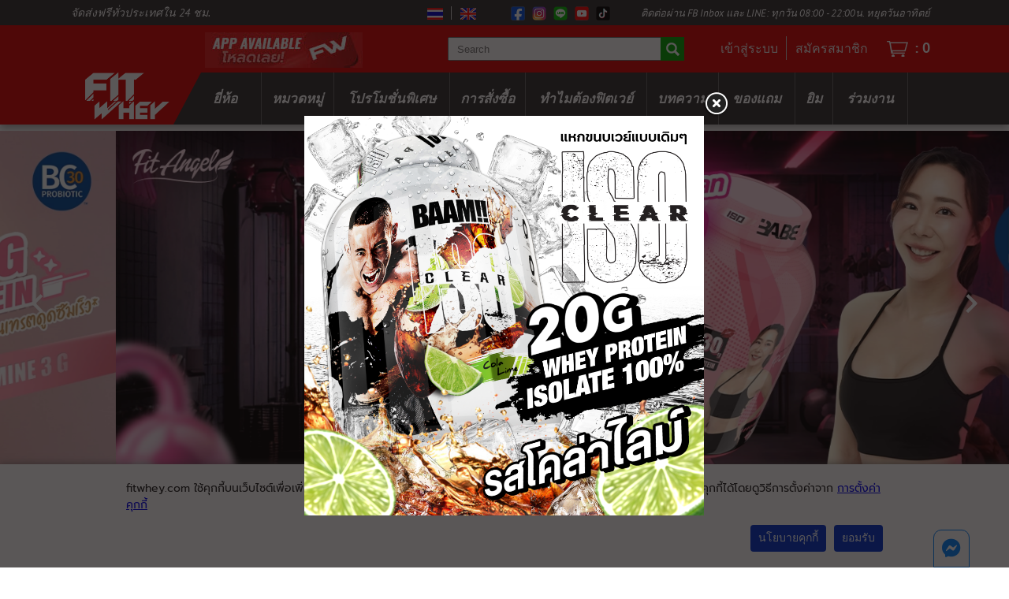

--- FILE ---
content_type: text/html; charset=UTF-8
request_url: http://www.fitwhey.com/
body_size: 18812
content:
<!DOCTYPE html> <!--[if lt IE 7]> <html class="no-js lt-ie9 lt-ie8 lt-ie7"> <![endif]--> <!--[if IE 7]> <html class="no-js lt-ie9 lt-ie8"> <![endif]--> <!--[if IE 8]> <html class="no-js lt-ie9"> <![endif]--> <!--[if gt IE 8]><!--> <html class="no-js"> <!--<![endif]--> <head> <meta charset="utf-8"> <meta http-equiv="X-UA-Compatible" content="IE=edge,chrome=1"> <title>Fitwhey.com ผู้นำด้าน เวย์โปรตีน อาหารเสริม อุปกรณ์ออกกำลังกาย รายใหญ่ที่สุดในประเทศไทย</title> <meta name="description" content="ผู้นำด้าน อาหารเสริมสร้าง กล้ามเนื้อ เวย์โปรตีน ของแท้ คุณภาพสูง รับรองมาตรฐานการผลิตและความปลอดภัยจากสถาบันชั้นนำระดับโลก ของแท้ 100% จากสหรัฐอเมริกา" /> <meta name="keywords" content="เวย์โปรตีน ,เวย์,อาหารเสริม,สร้างกล้ามเนื้อ ,dymatize,optimum,supplement" /> <meta name="og:title" content="ผู้นำด้าน เวย์โปรตีน อาหารเสริม ของแท้ จากสหรัฐอเมริกาที่ FITWHEY" /> <meta name="og:description" content="ผู้นำด้าน อาหารเสริมสร้าง กล้ามเนื้อ เวย์โปรตีน ของแท้ คุณภาพสูง รับรองมาตรฐานการผลิตและความปลอดภัยจากสถาบันชั้นนำระดับโลก ของแท้ 100% จากสหรัฐอเมริกา" /> <meta name="og:image" content="https://fitwhey.com/img/persona-5-new.webp" /> <link rel="manifest" href="/manifest.json"> <link rel="shortcut icon" href="/favicon.ico" type="image/x-icon"> <link rel="icon" href="/favicon.ico" type="image/x-icon"> <meta name="viewport" content="width=device-width, user-scalable=no"> <meta name="theme-color" content="#0033CC"> <meta charset="utf-8"> <meta name="google-signin-client_id" content="913732565435-thai97phq4ig9l4gg4i3j4ede0eru3bc.apps.googleusercontent.com"> <meta name="google-site-verification" content="03g_dFf-KmCuujBg9Yl8kmuiClzCqh-f43ZtlJ84U9o" /> <meta name="google-site-verification" content="5EN9l6HheuBDquJPnkSkXLmzNPQCh7Mlsceyjfkfs5Y" /> <link rel="canonical" href="https://fitwhey.com/" /> <link type="text/css" rel="stylesheet" href="/cache/00000000000e0796059a025e91e687741fb5159e1c.css?v=1769424946" media="all" /> <script type="text/javascript" src="/cache/00000000008aaae4d325e6011d98c515bf2d34cd2d.js?v=1769424946" charset="UTF-8"></script> <style> /* Code POPUP cart เดิม ตัวใหม่ขึ้นลบได้เลย */ .main-container .wrap .head-product-detail-wrap .head-product-detail-right .product-detail-right-wrap .main-product-detail .product-promotion select{ margin-top: 5px!important; } /* HNY2022-order-track .main-container .track-wrap .track-content-wrap .track-content::before{ width: 100%; max-width: 500px; text-align: center; display: inline-block; background: url("https://bucket.fitwhey.com/editor/61cebf1c5d442.png"); background-size: 100%; background-repeat: no-repeat; height: 100px; color: red; content: ""; } */ /* ---แก้ ภาพล้น-- */ .product-description-section iframe{ width: 100%!important; } .product-description-section img{ width: 100%; } .main-product-wrap .main-product .text-product-wrap .text-product .img-subject{ width: 20px; } .description-text img{ width: 20px; } .main-baam-mass-v1 .benefit .subject img{ width: 20px; } .product-info-wrap .product-info .pd-subject img{ width: 20px; } .baam-box-wrap .baam-box .baam-text img{ width: 20px; } /* ----- */ .lucky-draw-main-container{ background: url("https://bucket.fitwhey.com/editor/6177bbbe4b3dd.jpg"); background-size: cover; } .fast-cart-mobile, .fast-cart-mobile2{ bottom: -130%; } /* Code POPUP cart เดิม ตัวใหม่ขึ้นลบได้เลย */ .wpac-review-count{ margin-bottom: 10px; } .main-container .wrap .head-product-detail-wrap .head-product-detail-right .product-detail-right-wrap .main-product-detail .price-product-flash-sale .head-price-flash-sale{ height: 45px; } .main-container .wrap .head-product-detail-wrap .head-product-detail-right .product-detail-right-wrap .main-product-detail .price-product-flash-sale .head-price-flash-sale .time-wrap .time-box{ width: 25px; height: 25px; text-align: center; } .main-container .main .product_grid_wrap .time, .main-container .flashsale-main-wrap .product_grid_wrap .time div .countdown-timer-wrap .timer-box{ width: 28px; height: 28px; text-align: center; display: inline-block; border-radius: 3px; } /* Code รอ Deploy */ .main-container .wrap .head-product-detail-wrap .head-product-detail-right .product-detail-right-wrap .main-product-detail .code-promotion{ } .fast-cart-mobile .cart-select .product-tab-wrap, .fast-cart-mobile2 .cart-select .product-tab-wrap{ height: 335px; } .main-container .pd-offer-wrap .pd-offer-right .offer-product-wrap .pd-promo-select img{ width: 100px; height: 100px; margin-top: 10px; } .fast-cart-mobile .cart-wrap .img, .fast-cart-mobile2 .cart-wrap .img{ padding-right: 5px; } .fast-cart-mobile .button-bay .button, .fast-cart-mobile2 .button-bay .button{ background: #019900!important; } .main-container .wrap .head-product-detail-wrap .head-product-detail-left .pd-main-wrap .pd-top-holder .pd-image-main-mobile .count-img{ z-index: 1; } .footer-container .wrapper .message-us { display: none; } .main-container .pd-main-wrap .pd-top-holder .pd-product-title-wrap{ width: 90%; max-width: 500px; } .main-container .pd-main-wrap .pd-top-holder .pd-product-title-wrap .pd-brand{ font: .875rem/16px "Helvetica"; } .main-container .pd-main-wrap .pd-top-holder .pd-product-title-wrap .pd-name{ font: bold 18px/15px "Helvetica"; } .main-container .knowledge-wrap .knowledge-content-wrap .left-content .main-content{ } /* สุดCode รอ Deploy */ .main-container .wrap .head-product-detail-wrap .head-product-detail-right .product-detail-right-wrap .main-product-detail .price-product span img{ display: none; } .main-container .knowledge-wrap .knowledge-content-wrap .left-content .main-content { width: 100%; display: inline-block } .main-container .pd-main-wrap .pd-top-holder .pd-image-main-mobile { display: inline-block; background: #fff !important } .main-container .pd-main-wrap .pd-top-holder .pd-image-main-mobile-popup div#jssor_2 { background: #fff !important } .card-condition-img img { max-width: 100px } .wp-stars svg { width: 17px; height: 17px } .footer-container { display: inline-block } .bx-wrapper img { border-radius: 5px } .main-container .square-banner-wrap .square-banner-left { padding-right: 5px } .main-container .square-banner-wrap .square-banner-right { padding-left: 5px } .main-container .pd-product-content-wrap .pd-product-content-body { padding: 10px } .main-container .main .lab-result-content .table-content-wrap .table-content.thirteen a { padding: 5px; background: #00f; border-radius: 5px; color: #fff; cursor: pointer } .main-container .main .lab-result-content .table-content-wrap .table-content.thirteen { width: 17% !important } .main-container .main .filter-nav-bar2 .active { background: #03c; color: #fff } .main-container .main .pg-grid-wrap .pg-grid-promo .pg-product-list-wrap3 .pg-product-list3 .pg-ontop-dm .text { display: none } .main-container .main .pg-grid-wrap .pg-grid-promo .pg-product-list-wrap3 .pg-product-list3 .pg-ontop-dm .discount::before { display: block; font: .575rem } .main-container .square-banner-wrap2 .square-banner .square-banner-right { vertical-align: top } .main-container .main .pg-grid-wrap .pg-grid .pg-product-list-wrap .pg-product-list .pg-container-bottom .pg-points-earn { background: 0 0 !important } .main-container .main .pg-grid-wrap .pg-grid .pg-product-list-wrap .pg-product-list .pg-container-bottom .pg-points-earn { padding: 0 !important } .main-container .main .pg-grid-wrap .pg-grid .pg-product-list-wrap .pg-product-list .pg-container-top .pg-name { height: 36px; font: bold .775rem Helvetica; white-space: normal } .main-container .main .pg-grid-wrap .pg-grid .pg-product-list-wrap .pg-product-list .pg-container-top .pg-brand-title, .main-container .main .pg-grid-wrap .pg-grid .pg-product-list-wrap .pg-product-list .pg-container-top .pg-name { height: 36px; white-space: normal; font: bold .775rem Helvetica } .main-container .main-content ul .gift-content .gift-detail .title div { height: 40px } .main-container .main-content ul .gift-content .gift-detail .title { white-space: normal; height: 110px } .main-container .knowledge-wrap .knowledge-content-wrap .left-content .main-content { width: 100%; display: inline-block } .main-container .pd-main-wrap .pd-top-holder .pd-image-main-mobile { display: inline-block; background: #fff !important } .main-container .pd-main-wrap .pd-top-holder .pd-image-main-mobile-popup div#jssor_2 { background: #fff !important } .card-condition-img img { max-width: 100px } .wp-stars svg { width: 17px; height: 17px } .footer-container { display: inline-block } .bx-wrapper img { border-radius: 5px } .main-container .square-banner-wrap .square-banner-left { padding-right: 5px } .main-container .square-banner-wrap .square-banner-right { padding-left: 5px } .main-container .pd-product-content-wrap .pd-product-content-body { padding: 10px } .main-container .main .lab-result-content .table-content-wrap .table-content.thirteen a { padding: 5px; background: #00f; border-radius: 5px; color: #fff; cursor: pointer } .main-container .main .lab-result-content .table-content-wrap .table-content.thirteen { width: 17% !important } .main-container .main .filter-nav-bar2 .active { background: #03c; color: #fff } .main-container .main .pg-grid-wrap .pg-grid-promo .pg-product-list-wrap3 .pg-product-list3 .pg-ontop-dm .text { display: none } .main-container .main .pg-grid-wrap .pg-grid-promo .pg-product-list-wrap3 .pg-product-list3 .pg-ontop-dm .discount::before { display: block; font: .575rem } .main-container .main .pg-grid-wrap .pg-grid .pg-product-list-wrap .pg-product-list .pg-container-bottom .pg-points-earn { background: 0 0 !important } .main-container .main .pg-grid-wrap .pg-grid .pg-product-list-wrap .pg-product-list .pg-container-bottom .pg-points-earn { padding: 0 !important } .main-container .main .pg-grid-wrap .pg-grid .pg-product-list-wrap .pg-product-list .pg-container-top .pg-name { height: 32px; font-weight: 700; font: bold .875rem Helvetica; white-space: normal } .main-container .main .pg-grid-wrap .pg-grid .pg-product-list-wrap .pg-product-list .pg-container-top .pg-brand-title, .main-container .main .pg-grid-wrap .pg-grid .pg-product-list-wrap .pg-product-list .pg-container-top .pg-name { height: 32px; white-space: normal; font: bold .875rem Helvetica } .main-container .knowledge-wrap .knowledge-content-wrap .left-content .main-content { width: 100%; display: inline-block; } .main-container .pd-main-wrap .pd-top-holder .pd-image-main .multi-img-wrap .button-navigat-wrap { z-index: 1; } .main-container .knowledge-wrap .knowledge-content-wrap .left-content {} .main-container .pd-main-wrap .pd-top-holder .pd-image-main {} .main-container .pd-main-wrap .pd-top-holder .pd-image-main-mobile { display: inline-block; background: white !important; } .main-container .pd-main-wrap .pd-top-holder .pd-image-main-mobile-popup div#jssor_2 { background: white !important; } .card-condition-img img { max-width: 100px; } .wp-stars svg { width: 17px; height: 17px; } .footer-container { display: inline-block; } .bx-wrapper img { border-radius: 5px; } .main-container .square-banner-wrap .square-banner-left { padding-right: 5px; } .main-container .square-banner-wrap .square-banner-right { padding-left: 5px; } .main-container .pd-product-content-wrap .pd-product-content-body { padding: 10px; } .main-container .main .lab-result-content .table-content-wrap .table-content.thirteen a { padding: 5px; background: blue; border-radius: 5px; color: white; cursor: pointer; } .main-container .main .lab-result-content .table-content-wrap .table-content.thirteen { width: 17% !important; } .main-container .main .filter-nav-bar2 .active { background: #03C; color: white; } .main-container .main .pg-grid-wrap .pg-grid-promo .pg-product-list-wrap3 .pg-product-list3 .pg-ontop-dm .text { display: none; } .main-container .main .pg-grid-wrap .pg-grid-promo .pg-product-list-wrap3 .pg-product-list3 .pg-ontop-dm .discount::before { display: block; font: .575rem'kanit'; color: white; content: 'ลดพิเศษ'; } .main-container .square-banner-wrap2 .square-banner .square-banner-right .name { height: 25px; margin-top: 10px; font-size: .875rem; white-space: normal; display: block !important; color: #03C !important; } .main-container .square-banner-wrap2 .square-banner .square-banner-left, .main-container .square-banner-wrap2 .square-banner .square-banner-right { display: inline-table; width: 33%; padding: 3px; } .main-container .square-banner-wrap2 .square-banner .square-banner-right img { width: 97% !important; } .main-container .square-banner-wrap2 .square-banner { min-width: 500px; } .main-container .square-banner-wrap2 .square-banner .square-banner-right .Promotion { margin-top: 3px; display: none; } .main-container .main .pg-grid-wrap .pg-grid-promo .pg-product-list-wrap3 .pg-product-list3 .pg-container-seller { font: .85rem 'Helvetica'; } .main-container .square-banner-wrap2 .square-banner .square-banner-right .description { text-align: center; width: 100%; font: .705rem 'kanit'; display: grid; color: #444; font-weight: bold !important; white-space: normal; } /* โค้ดของพี่ลพ */ .main-container .main .pg-grid-wrap .pg-grid .pg-product-list-wrap .pg-product-list .pg-container-bottom .pg-points-earn { background: 0 0 !important } .main-container .main .pg-grid-wrap .pg-grid .pg-product-list-wrap .pg-product-list .pg-container-bottom .pg-points-earn { padding: 0 !important } .main-container .main .pg-grid-wrap .pg-grid .pg-product-list-wrap .pg-product-list .pg-container-top .pg-name { height: 32px; font-weight: 700; font: bold .775rem Helvetica; white-space: normal } .main-container .main .pg-grid-wrap .pg-grid .pg-product-list-wrap .pg-product-list .pg-container-top .pg-brand-title, .main-container .main .pg-grid-wrap .pg-grid .pg-product-list-wrap .pg-product-list .pg-container-top .pg-name { height: 38px; white-space: normal } /* สุดโค้ดของพี่ลพ */ /* CSS Popup */ .fancybox-skin{ background: none; box-shadow: none; } .fancybox-opened .fancybox-skin{ box-shadow: none!important; margin-top: 30%; } /* สุด CSS Popup */ @media only screen and (min-width: 500px) { .footer-container .wrapper .footer-left{ width: 420px; } .bx-wrapper img { border-radius: 0px; } .main-container .goal-menu-wrap .goal-menu { width: unset; } .main-container .square-banner-wrap .square-banner-left { padding-right: 0px; } .main-container .square-banner-wrap .square-banner-right { padding-left: 0px; } .main-container .main .lab-result-content { white-space: normal; } .main-container .main .pg-grid-wrap .pg-grid-promo .pg-product-list-wrap3 .pg-product-list3 .pg-ontop-dm .discount::before { display: block; font: .875rem'kanit'; color: white; content: 'ลดพิเศษ'; } .main-container .main .product_grid_wrap .product-right-box { min-height: 320px; } .main-container .main .product_grid_wrap .product-right-box, .main-container .flashsale-main-wrap .product_grid_wrap .product-right-box { min-height: 340px; } .main-container .square-banner-wrap2 .square-banner .square-banner-right .description { text-align: center; width: 100%; font: .875rem 'kanit'; display: grid; color: #444; white-space: normal; } /* .main-container .main-banner-wrap{ width: 100%; max-width: 1100px; display: inline-block; } */ .main-container .pd-main-wrap .pd-top-holder .pd-image-main-mobile { display: none; } .main-container .pd-main-wrap .pd-top-holder .pd-product-title-wrap .pd-name{ font: bold 24px/30px "Helvetica"; } .main-container .control-wrap .pd-main-wrap .pd-top-holder .pd-img-popup .pd-img-popup-wrap .img-right .img-right-sub img{ width: 120px; height: 120px; } .main-container .control-wrap .pd-main-wrap .pd-top-holder .pd-img-popup .pd-img-popup-wrap .img-right{ padding-left: 20px; height: 600px; display: inline-block; overflow: auto; } .main-container .control-wrap .pd-main-wrap .pd-top-holder .pd-img-popup .pd-img-popup-wrap{ height: 90%; } .main-container .control-wrap .pd-main-wrap .pd-top-holder .pd-img-popup .pd-img-popup-wrap{ margin-top: 3%; } .main-container .control-wrap .pd-main-wrap .pd-top-holder .pd-img-popup .pd-img-popup-wrap .img-left .img-left-main img{ max-height: 640px; } .main-container .control-wrap .pd-main-wrap .pd-top-holder .pd-image-main .multi-img-wrap .multi-img .multi-img-box{ width: 100px; height: 100px; overflow: hidden; text-align: center; } .main-container .knowledge-wrap .knowledge-content-wrap .left-content .main-content{ width: 100%!important; } /*11.11*/ .main-container .main .product-list-wrap .product-list{ height: unset; } } @media only screen and (min-width: 800px) { .main-container .pd-main-wrap .pd-top-holder .pd-product-title-wrap{ max-width: 260px; } .main-container .square-banner-wrap2 .square-banner .square-banner-right .description { font: bold 1.1rem 'kanit' !important; } .main-container .square-banner-wrap2 .square-banner .square-banner-right .name { font: bold 1.3rem 'kanit' !important; height: 32px; color: #03C; } .main-container .control-wrap .pd-main-wrap .pd-top-holder .pd-image-main .multi-img-wrap .button-navigat-wrap { z-index: 2 !important; } .main-container .wrap .head-product-detail-wrap .head-product-detail-left .pd-main-wrap .pd-top-holder .pd-image-main .multi-img-wrap .button-navigat-wrap{ z-index: 1; } /* CSS Popup */ .fancybox-opened .fancybox-skin{ box-shadow: none!important; margin-top: 15%; } /* สุด CSS Popup */ .main-container .wrap .head-product-detail-wrap .head-product-detail-left .pd-main-wrap .pd-top-holder .pd-img-popup .pd-img-popup-wrap .img-left .img-left-main img{ max-height: 500px; } .main-container .wrap .head-product-detail-wrap .head-product-detail-right .product-detail-right-wrap .main-product-detail .price-product-flash-sale .head-price-flash-sale{ height: 50px; } .main-container .wrap .head-product-detail-wrap .head-product-detail-right .product-detail-right-wrap .main-product-detail .price-product-flash-sale .head-price-flash-sale .time-wrap .time-box{ width: 30px; height: 30px; text-align: center; } } @media only screen and (min-width: 1100px) { .main-container .control-wrap .pd-product-content-wrap { width: 730px; } .main-container .main .flash-product-list-wrap .flash-product-list .flash-container-top .flash-brand-title { font: bold 1rem/20px 'Helvetica'; height: 40px; } .main-container .main-banner-wrap { padding: 0; } .main-container .square-banner-wrap2 { max-width: 1300px; } .main-container .square-banner-wrap2 .square-banner .square-banner-left, .main-container .square-banner-wrap2 .square-banner .square-banner-right { display: inline-table; } .main-container .control-wrap { display: inline-block !important; } .main-container .control-wrap .pd-main-wrap .pd-top-holder .pd-img-popup .pd-img-popup-wrap .img-right { height: 600px; overflow: auto; } .footer-container .wrapper .message-us .message-button { display: block; position: fixed; background: white; padding: 10px; border-radius: 10px 10px 0 0; border: 1px solid #0384ff; cursor: pointer; z-index: 20; bottom: 0; right: 0; margin: 0 50px 0 0px; } .footer-container .wrapper .message-us .message-button span { display: inline-block; } .main-container .control-wrap .pd-main-wrap .pd-top-holder .pd-product-title-wrap{ padding: 0 0px 0 15px; } .main-container .wrap .head-product-detail-wrap .head-product-detail-left .pd-main-wrap .pd-top-holder .pd-image-main .multi-img-wrap .button-navigat-wrap{ z-index: 1; } .main-container .knowledge-wrap .knowledge-content-wrap .left-content .main-content{ width: 660px!important; } .fast-cart-mobile .cart-select .flavour, .fast-cart-mobile2 .cart-select .flavour{ height: 100px!important; } /* Code POPUP cart เดิม ตัวใหม่ขึ้นลบได้เลย */ .main-container .main .wrap-flashsale .product_grid_right .product_grid_wrap .box-name, .main-container .flashsale-main-wrap .wrap-flashsale .product_grid_right .product_grid_wrap .box-name{ height: 40px; } .main-container .main .wrap-flashsale .product_grid_right .product_grid_wrap .box-description, .main-container .flashsale-main-wrap .wrap-flashsale .product_grid_right .product_grid_wrap .box-description{ height: 40px; } /* Code POPUP cart เดิม ตัวใหม่ขึ้นลบได้เลย */ .fast-cart-mobile .cart-select .promotion-tab, .fast-cart-mobile2 .cart-select .promotion-tab{ white-space: normal; } /*11.11*/ .fast-cart-mobile .cart-select .promotion-tab-wrap, .fast-cart-mobile2 .cart-select .promotion-tab-wrap{ height: 230px; } .fast-cart-mobile .code-noti, .fast-cart-mobile2 .code-noti{ width: 445px; float: right; margin-top: 10px; } .fast-cart-mobile .cart-select .product-tab-wrap, .fast-cart-mobile2 .cart-select .product-tab-wrap{ height: 215px; } .fast-cart-mobile .button-bay .button, .fast-cart-mobile2 .button-bay .button{ margin-top: 10px; } /* รออัพ Css รอบต่อไป */ .fast-cart-mobile .cart-wrap .img, .fast-cart-mobile2 .cart-wrap .img{ min-height: 150px; } .fast-cart-mobile .code-noti, .fast-cart-mobile2 .code-noti{ display: none; } /* รออัพ Css 15_11_21*/ .main-container .wrap .head-product-detail-wrap .head-product-detail-right .product-detail-right-wrap .main-product-detail .size-product .button-size-wrap .active, .main-container .wrap .head-product-detail-wrap .head-product-detail-right .product-detail-right-wrap .main-product-detail .flavor-product .button-size-wrap .active{ border: 1px solid #03c; } } /* แก้ width 100% .product-description-section iframe, .product-description-section img { width: 100% !important; }*/ /** Hide point redemption **/ .cart-point-wrap>.cart-left-wrap>.points-wrap>.botton-wrap { display: none; } </style> <script type="text/javascript" src="https://cdnjs.cloudflare.com/ajax/libs/vue/2.7.14/vue.js"></script> <script src="https://unpkg.com/vue-lazyload/vue-lazyload.js"></script> <script>
        var fbPixelOption = [];
    </script> <!-- Facebook Pixel Code --> <script>
        ! function(f, b, e, v, n, t, s) {
            if (f.fbq) return;
            n = f.fbq = function() {
                n.callMethod ?
                    n.callMethod.apply(n, arguments) : n.queue.push(arguments)
            };
            if (!f._fbq) f._fbq = n;
            n.push = n;
            n.loaded = !0;
            n.version = '2.0';
            n.queue = [];
            t = b.createElement(e);
            t.async = !0;
            t.src = v;
            s = b.getElementsByTagName(e)[0];
            s.parentNode.insertBefore(t, s)
        }(window,
            document, 'script', '//connect.facebook.net/en_US/fbevents.js');

                    fbq('init', '1919539051604032', fbPixelOption);
            fbq('init', '1174058853046388', fbPixelOption);
            fbq('track', 'PageView');
            </script> <!-- End Facebook Pixel Code --> <!-- Google Tag Manager --> <script>
        (function(w, d, s, l, i) {
            w[l] = w[l] || [];
            w[l].push({
                'gtm.start': new Date().getTime(),
                event: 'gtm.js'
            });
            var f = d.getElementsByTagName(s)[0],
                j = d.createElement(s),
                dl = l != 'dataLayer' ? '&l=' + l : '';
            j.async = true;
            j.src =
                'https://www.googletagmanager.com/gtm.js?id=' + i + dl;
            f.parentNode.insertBefore(j, f);
        })(window, document, 'script', 'dataLayer', 'GTM-NDZWMGD');
    </script> <!-- End Google Tag Manager --> <!-- Twitter universal website tag code --> <script>
        ! function(e, t, n, s, u, a) {
            e.twq || (s = e.twq = function() {
                    s.exe ? s.exe.apply(s, arguments) : s.queue.push(arguments);
                }, s.version = '1.1', s.queue = [], u = t.createElement(n), u.async = !0, u.src = '//static.ads-twitter.com/uwt.js',
                a = t.getElementsByTagName(n)[0], a.parentNode.insertBefore(u, a))
        }(window, document, 'script');
        // Insert Twitter Pixel ID and Standard Event data below
        twq('init', 'o5dn6');
        twq('track', 'PageView');
    </script> <!-- End Twitter universal website tag code --> <!-- Tiktok website tag code --> <script>
        var ttqPixelOption = [];

        ! function(w, d, t) {
            w.TiktokAnalyticsObject = t;
            var ttq = w[t] = w[t] || [];
            ttq.methods = ["page", "track", "identify", "instances", "debug", "on", "off", "once", "ready", "alias", "group", "enableCookie", "disableCookie"], ttq.setAndDefer = function(t, e) {
                t[e] = function() {
                    t.push([e].concat(Array.prototype.slice.call(arguments, 0)))
                }
            };
            for (var i = 0; i < ttq.methods.length; i++) ttq.setAndDefer(ttq, ttq.methods[i]);
            ttq.instance = function(t) {
                for (var e = ttq._i[t] || [], n = 0; n < ttq.methods.length; n++) ttq.setAndDefer(e, ttq.methods[n]);
                return e
            }, ttq.load = function(e, n) {
                var i = "https://analytics.tiktok.com/i18n/pixel/events.js";
                ttq._i = ttq._i || {}, ttq._i[e] = [], ttq._i[e]._u = i, ttq._t = ttq._t || {}, ttq._t[e] = +new Date, ttq._o = ttq._o || {}, ttq._o[e] = n || {};
                var o = document.createElement("script");
                o.type = "text/javascript", o.async = !0, o.src = i + "?sdkid=" + e + "&lib=" + t;
                var a = document.getElementsByTagName("script")[0];
                a.parentNode.insertBefore(o, a)
            };

                            
                ttq.load('C60BVULTJPRB2R26SPSG');
                ttq.page();
                    }(window, document, 'ttq');
    </script> <!-- End Tiktok website tag code --> <meta property="al:ios:app_store_id" content="1525076513" /> <meta property="al:ios:app_name" content="Fitwhey" /> <meta property="al:ios:url" content="fitwheyapp://" /> <meta property="al:android:package" content="com.fitwhey.app" /> <meta property="al:android:app_name" content="Fitwhey" /> <meta property="al:android:url" content="fitwheyapp://"> </head> <body> <!--[if lt IE 7]> <p class="browsehappy">You are using an <strong>outdated</strong> browser. Please <a href="http://browsehappy.com/">upgrade your browser</a> to improve your experience.</p> <![endif]--> <div class="header-container"> <div class="main-top-notice"> <span class="main-top-notice-center"> <a href="/#plan-selection-wrap-page" id="scrolltoFeature"> New Feature!! ตัวช่วยที่จะทำให้คุณเลือกอาหารเสริมได้ตรงเป้าหมาย <img class="mini-arrow" src="/img/mini-down-arrow.png"></img> </a> </span> </div> <div class="main-sub-top-wrap"> <div class="wrapper clearfix"> <span class="sub-menu"> <a href="/knowledge/help/Shipping" target="_blank" class="promo-text">จัดส่งฟรีทั่วประเทศใน 24 ชม.</a> <span class="header-top-new"> <span class="language"> <a href="#" data-lang="th" title="TH"><img src="/img/th-flag.png"></a> <a href="#" data-lang="en" title="EN"><img src="/img/eng-flag.png"></a> </span> <span class="social-top"> <a href="https://www.facebook.com/fitwhey" target="_blank"><img src="/img/fb-btn35x35.png" alt="FB btn"></a> <a href="https://www.instagram.com/fitwhey_official" target="_blank"><img src="/img/ig-btn35x35.png" alt="IG btn"></a> <a href="http://line.me/ti/p/%40fitwhey" target="_blank"><img src="/img/line-btn35x35.png" alt="LINE btn"></a> <a href="https://www.youtube.com/@fitwhey" target="_blank"><img src="/img/yt-btn35x35.webp" alt="YT btn"></a> <a href="https://www.tiktok.com/@fitwhey" target="_blank"><img src="/img/tk-btn35x35.webp" alt="TT btn"></a> </span> <span class="call-center">ติดต่อผ่าน FB Inbox และ LINE: ทุกวัน 08:00 - 22:00น. หยุดวันอาทิตย์</span> </span> </span> </div> </div> <div class="list-drop"> <div class="drop-search is-hidden"> <input class="search-box search-box-mobile" placeholder="Type to search..." type="text"> <a href="#" class="ok-btn btn-search-mobile" style="position: absolute; top: 0"></a> </div> <ul class="onclick-menu is-hidden"> <li> <a href="https://fitwhey.com/" title="home" class="sub-top">หน้าแรก</a> </li> <li> <a href="/brand" title="brand" class="sub-top">ยี่ห้อ</a> </li> <li> <a href="/ingredient" title="category" class="sub-top">หมวดหมู่</a> </li> <li> <a href="#" title="sales specials whey" class="sub-top">โปรโมชั่นพิเศษ</a> <ul class="click-sub is-hidden"> <li> <a href="/product/promotion_set" class="sub-bottom" title="promotion set">ชุดโปรโมชั่น</a> </li> <li> <a href="/product/blowout" class="sub-bottom" title="blowout">สินค้าลดราคากระหน่ำ</a> </li> <li> <a href="/product/new_arrival" class="sub-bottom" title="new arrival">สินค้ามาใหม่!!!</a> </li> <li> <a href="/partner-promotions" class="sub-bottom" title="partner promotion">โปรโมชั่นร่วม</a> </li> </ul> </li> <li> <a href="#" title="help and order" class="sub-top">การสั่งซื้อ</a> <ul class="click-sub is-hidden"> <li> <a href="/knowledge/help/How-to-order" class="sub-bottom" title="place an order" target="_blank">วิธีการสั่งสินค้า</a> </li> <li> <a href="/order/tracking" class="sub-bottom" title="track order" target="_blank">track order</a> </li> <li> <a href="/knowledge/help/Payment" class="sub-bottom" title="payment" target="_blank">วิธีการชำระสินค้า</a> </li> <li> <a href="/knowledge/help/Cash-On-Delivery" class="sub-bottom" title="payment" target="_blank">การเก็บเงินปลายทาง</a> </li> <li> <a href="/knowledge/help/Point-system" class="sub-bottom" title="point" target="_blank">แต้มสะสม/การแลกของแถม</a> </li> <li> <a href="/knowledge/help/Sales-Policies" class="sub-bottom" title="point" target="_blank">นโยบายการจำหน่ายสินค้า</a> </li> <li> <a href="/knowledge/help/Product-Claim-Policy" class="sub-bottom" title="point" target="_blank">การเคลม, คืนเงิน, รับประกันสินค้า</a> </li> <li> <a href="/knowledge/help/Shipping" class="sub-bottom" title="shipping" target="_blank">การจัดส่ง</a> </li> <li> <a href="/contact" class="sub-bottom" title="product claim" target="_blank">แจ้งคืนสินค้า</a> </li> <li> <a href="/store_location" class="sub-bottom" title="find a store" target="_blank">ร้านค้าตัวแทน</a> </li> <li> <a href="/knowledge/help/Q-and-A" class="sub-bottom" title="Q & A" target="_blank">Q & A</a> </li> </ul> </li> <li> <a href="#" title="whey protein vitamins workouts" class="sub-top">ทำไมต้องฟิตเวย์</a> <ul class="click-sub is-hidden"> <li> <a href="/authenticity-check" class="sub-bottom">ตรวจสอบความถูกต้องของสินค้า</a> </li> <li> <a href="/fitwhey_sure" class="sub-bottom">รับประกันคุณภาพโปรตีน</a> </li> <li> <a href="/contact" class="sub-bottom">เกี่ยวกับเรา</a> </li> <li> <a href="/knowledge/help/FITWHEY-CUSTOMER-BENEFIT" class="sub-bottom">สิทธิประโยชน์ลูกค้า</a> </li> <li> <a href="/knowledge/help/Privacy-Policy" class="sub-bottom">นโยบายความเป็นส่วนตัว</a> </li> </ul> </li> <li> <a href="#" title="articles whey workouts" class="sub-top">บทความ</a> <ul class="click-sub is-hidden"> <li><a href="/article/รวมบทความชาว-BAAM-by-DANNY" class="sub-bottom">รวมบทความชาว BAAM by DANNY</a></li> <li><a href="/article/โปรแกรมฝึก" class="sub-bottom">โปรแกรมฝึก</a></li> <li><a href="/article/ท่าฝึก" class="sub-bottom">ท่าฝึก</a></li> <li><a href="/article/อาหารหลัก" class="sub-bottom">อาหารหลัก</a></li> <li><a href="/article/อาหารเสริม" class="sub-bottom">อาหารเสริม</a></li> <li><a href="/article/วิธีการเก็บรักษาอาหารเสริม" class="sub-bottom">วิธีการเก็บรักษาอาหารเสริม</a></li> <li><a href="/article/Mens-Health" class="sub-bottom">Mens Health</a></li> <li><a href="/article/Fitwhey101" class="sub-bottom">Fitwhey101</a></li> <li><a href="/article/FITWHEY-Sure-ชัวร์ก่อนซื้อ" class="sub-bottom">FITWHEY Sure.. ชัวร์ก่อนซื้อ</a></li> <li><a href="/article/หนังสือชี้แจง" class="sub-bottom">หนังสือชี้แจง</a></li> </ul> </li> <li> <a href="/freebies" title="gifts selection" class="sub-top no-cap">ของแถม</a> </li> <li> <a href="https://fitwheygym.com" title="fitwhey gym and store front" class="sub-top" target="_blank">ยิม</a> </li> <li> <a href="#" title="" class="sub-top">การกำกับดูแลกิจการ</a> <ul class="click-sub is-hidden"> <li> <a href="/about-us" class="sub-bottom">เกี่ยวกับฟิตเวย์</a> </li> <li> <a href="/about-us/organization_chart" class="sub-bottom">โครงสร้างองค์กร</a> </li> <li> <a href="/about-us/charter_audit_committee" class="sub-bottom">กฎบัตรเลขานุการบริษัท</a> </li> <li> <a href="/about-us/charter_board_of_director" class="sub-bottom">กฎบัตรคณะกรรมการบริษัท</a> </li> <li> <a href="/about-us/charter_corporate_secretary" class="sub-bottom">กฎบัตรเลขานุการบริษัท</a> </li> <li> <a href="/about-us/charter_executive_committee" class="sub-bottom">กฎบัตรคณะกรรมการบริหาร</a> </li> <li> <a href="/about-us/charter_internal_audit" class="sub-bottom">กฎบัตรสำนักงานตรวจสอบภายใน</a> </li> <li> <a href="/about-us/charter_nomination" class="sub-bottom">กฎบัตรคณะกรรมการสรรหาและกำหนดค่าตอบแทน</a> </li> </ul> </li> <li> <a href="/store_location" title="find a store" class="sub-top">ร้านค้าตัวแทน</a> </li> <li> <a href="/job" title="apply for job" class="sub-top">ร่วมงานกับเรา</a> </li> </ul> </div> <div class="main-header-wrap"> <header class="wrapper clearfix" style="user-select:none;"> <div class="head-logo"> <a href="https://fitwhey.com/" title="fitwhey"> <img src="/img/logo-140x70.png" alt="Fitwhey Logo"> </a> </div> <div class="mblogo"> <a href="https://fitwhey.com/" title="fitwhey"> <img src="/img/logo-140x70.png" alt="Fitwhey Logo"> </a> </div> <div class="header-left"> <div class="drop-menu drop-menux"></div> <div class="sub-language" style="display:inline;"> <a class="hide-element sub-lang-logo" id="sub-lang-th-logo" href="#"><img class="sub-lang-logo" src="/img/th-flag.png"></a> <a class="hide-element sub-lang-logo" id="sub-lang-en-logo" href="#"><img class="sub-lang-logo" src="/img/eng-flag.png"></a> <div class="modal-language hide-element"> <div class="lang-wrap" id="sub-lang-th" data-lang="th"> <img class="lang-img" src="/img/th-flag.png"> <span class="lang-text"> ภาษาไทย</span> </div> <hr> <div class="lang-wrap" id="sub-lang-en" data-lang="en"> <img class="lang-img" src="/img/eng-flag.png"> <span class="lang-text"> English</span> </div> </div> </div> </div> <div class="header-right"> <div class="signup-menu"> <span class="drop-signup small-size-login" style="display: none; z-index: 1"> <a href="/login" title="login"></a> </span> <span class="drop-signup small-size-profile" style="display: none; z-index: 1"> <a href="/profile" class="my-account my-account-link">my account</a> <a href="/logout" class="login-btn small-size-logout" style="float:right; margin-right: 0">logout</a> </span> </div> <div class="cart-menu small-size-cart"> <div class="cart-noti total-cart">0</div> </div> </div> <div class="header-main"> <span class="header-top"> <span class="header-top-left-coupon" style="display:none"> </span> <span class="header-top-right"> <span class="sub-menu-right"> <input class="search-box search-box-desktop" placeholder="Search" type="text"> <a href="#" class="btn-search"></a> <ul class="drop-menu-active"> </ul> </span> <span class="login-signup"> <a href="/login" title="login">เข้าสู่ระบบ</a> <a href="/signup" title="signup">สมัครสมาชิก</a> </span> <a href="/cart" class="cart-menu"> : <span class="total-cart">0</span> </a> </span> </span> <span class="header-bottom"> <ul class="main-menu"> <li><a href="#" title="see all brand" data-id="menu-brands">ยี่ห้อ</a></li> <li><a href="#" title="see category protein fatburner" data-id="menu-category">หมวดหมู่</a></li> <li><a href="#" title="special sales and promotions" data-id="menu-promotions">โปรโมชั่นพิเศษ</a></li> <li><a href="#" title="help and support" data-id="menu-support">การสั่งซื้อ</a></li> <li><a href="#" title="customer benefit and guarantee" data-id="menu-benefit">ทำไมต้องฟิตเวย์</a></li> <li><a href="#" title="see articles workouts" data-id="menu-articles">บทความ</a></li> <li><a href="/freebies" title="see all gifts selection" data-id="menu-gifts">ของแถม</a></li> <li><a href="https://fitwheygym.com" title="fitwhey gym and store front" data-id="menu-gifts" target="_blank">ยิม</a></li> <li><a href="/job" title="apply for job" data-id="menu-gifts">ร่วมงาน</a></li> </ul> </span> </div> </header> </div> <div class="tier-drop-menu is-hidden menu-brands"> <div class="wrapper clearfix"> <div class="shopby-wrap"> <span class="shopby-menu"> <ul> <li> <h3>ยี่ห้อยอดนิยม</h3> </li> <li><a href="/brand/BAAM-" title="BAAM!!">BAAM!!</a></li> <li><a href="/brand/FIT-ANGEL" title="FIT ANGEL">FIT ANGEL</a></li> <li><a href="/brand/FITWHEY" title="FITWHEY">FITWHEY</a></li> <li><a href="/brand/POWERTEC" title="POWERTEC">POWERTEC</a></li> <li><a href="/brand/VITAXTRONG" title="VITAXTRONG">VITAXTRONG</a></li> </ul> </span> <span class="shopby-menu"> <ul> <li> <h3>ยี่ห้อใหม่</h3> </li> <li><a href="/brand/FITWHEY-SUPPLEMENTS" title="FITWHEY SUPPLEMENTS">FITWHEY SUPPLEMENTS</a></li> <li><a href="/brand/BUAKAW-GALLERY" title="Buakaw Gallery">Buakaw Gallery</a></li> <li><a href="/brand/JNX-SPORTS" title="JNX SPORTS">JNX SPORTS</a></li> <li><a href="/brand/FITWHEY-HOME-USE" title="FITWHEY HOME USE">FITWHEY HOME USE</a></li> <li><a href="/brand/FIT-MED" title="FIT MED">FIT MED</a></li> <li><a href="/brand" title="See all brands" class="view-more">คลิกที่นี่เพื่อดูยี่ห้อทั้งหมด</a></li> </ul> </span> </div> <div class="persona-wrap"> <img src="/img/persona-0.webp"> </div> </div> </div> <div class="tier-drop-menu is-hidden menu-category"> <div class="wrapper clearfix"> <div class="shopby-wrap"> <span class="shopby-menu"> <ul> <li> <h3>เวย์โปรตีน</h3> </li> <li><a href="/ingredient/Night-Time-Protein" title="โปรตีนก่อนนอน">โปรตีนก่อนนอน</a></li> <li><a href="/ingredient/ON-THE-GO" title="เครื่องดื่มพกพาและโปรตีนบาร์">เครื่องดื่มพกพาและโปรตีนบาร์</a></li> <li><a href="/ingredient/SPECIALITY-PROTEIN" title="โปรตีนแทนมืออาหาร">โปรตีนแทนมืออาหาร</a></li> <li><a href="/ingredient/Whey-Isolate" title="เวย์โปรตีนไอโซเลท">เวย์โปรตีนไอโซเลท</a></li> <li><a href="/ingredient/list/1" title="เวย์โปรตีน">เวย์โปรตีน</a></li> </ul> <ul> <li> <h3>เพิ่มน้ำหนัก/กล้ามเนื้อ</h3> </li> <li><a href="/ingredient/Lean-Gainer" title="เพิ่มกล้าม(คนผอมกลางๆ)">เพิ่มกล้าม(คนผอมกลางๆ)</a></li> <li><a href="/ingredient/list/3" title="เพิ่มน้ำหนัก(คนผอมมากๆ)">เพิ่มน้ำหนัก(คนผอมมากๆ)</a></li> </ul> <ul> <li> <h3>เพิ่มพละกำลัง/ความแข็งแรง</h3> </li> <li><a href="/ingredient/Creatine" title="ครีเอทีน(เพิ่มแรง)">ครีเอทีน(เพิ่มแรง)</a></li> <li><a href="/ingredient/Pre-Workout" title="พรี - เวิร์คเอ้าท์(เพิ่มพลัง)">พรี - เวิร์คเอ้าท์(เพิ่มพลัง)</a></li> </ul> </span> <span class="shopby-menu"> <ul> <li> <h3>กรดอะมิโนต่างๆ</h3> </li> <li><a href="/ingredient/Amino-Powder" title="กรดอะมิโนรูปแบบผง">กรดอะมิโนรูปแบบผง</a></li> <li><a href="/ingredient/Amino-Tablet" title="อะมิโนรูปแบบเม็ด">อะมิโนรูปแบบเม็ด</a></li> <li><a href="/ingredient/BCAA" title="บีซีเอเอ">บีซีเอเอ</a></li> <li><a href="/ingredient/GLUTAMINE" title="กลูตามีน">กลูตามีน</a></li> </ul> <ul> <li> <h3>สุขภาพและบำรุง</h3> </li> <li><a href="/ingredient/Joint-Health" title="เสริมข้อต่อ">เสริมข้อต่อ</a></li> <li><a href="/ingredient/Vitamin-and-Mineral" title="วิตามินและแร่ธาตุ">วิตามินและแร่ธาตุ</a></li> </ul> </span> <span class="shopby-menu"> <ul> <li> <h3>อุปกรณ์และสิ่งของต่างๆ</h3> </li> <li><a href="/ingredient/Apparel" title="เสื้อผ้าเท่ ๆ">เสื้อผ้าเท่ ๆ</a></li> <li><a href="/ingredient/Book-Magazine" title="หนังสือ/Magazine เล่นกล้าม">หนังสือ/magazine เล่นกล้าม</a></li> <li><a href="/ingredient/Equipment" title="เครื่องออกกำลังกาย">เครื่องออกกำลังกาย</a></li> <li><a href="/ingredient/Freebies" title="ของแถม">ของแถม</a></li> <li><a href="/ingredient/Shaker" title="กระปุกเชค">กระปุกเชค</a></li> <li><a href="/ingredient" title="see all categories" class="view-more">คลิกที่นี่เพื่อดูสินค้าทุกหมวด</a></li> </ul> </span> </div> <div class="persona-wrap"> <img src="/img/persona-2-new.webp"> </div> </div> </div> <div class="tier-drop-menu is-hidden menu-promotions"> <div class="wrapper clearfix"> <div class="shopby-wrap"> <span class="shopby-menu"> <ul> <li> <h3>โปรโมชั่นพิเศษ</h3> </li> <li><a href="/product/promotion_set" title="promotion set">ชุดโปรโมชั่น</a></li> <li><a href="/product/blowout" title="blowout">สินค้าลดราคากระหน่ำ</a></li> <li><a href="/product/new_arrival" title="new arrival">สินค้ามาใหม่!!!</a></li> <li><a href="/partner-promotions" title="partner promotion">โปรโมชั่นร่วม</a></li> </ul> </span> </div> <div class="persona-wrap"> <img src="/img/persona-5-new.webp"> </div> </div> </div> <div class="tier-drop-menu is-hidden menu-support"> <div class="wrapper clearfix"> <div class="shopby-wrap"> <span class="shopby-menu"> <ul> <li> <h3>สั่งซื้อ/จ่ายเงิน/ขนส่ง</h3> </li> <li><a href="/knowledge/help/How-to-order" title="place an order" target="_blank">วิธีการสั่งซื้อ</a></li> <li><a href="/knowledge/help/Payment" title="payment" target="_blank">วิธี/ช่องทางการชำระเงิน</a></li> <li><a href="/knowledge/help/Shipping" title="shipping" target="_blank">วิธี/ระยะเวลาการจัดส่ง</a></li> <li><a href="/knowledge/help/Cash-On-Delivery" title="shipping" target="_blank">การเก็บเงินปลายทาง</a></li> <li><a href="/knowledge/help/Point-system" title="point" target="_blank">แต้มสะสม/การแลกของแถม</a></li> <li><a href="/knowledge/help/Sales-Policies" title="point" target="_blank">นโยบายการจำหน่ายสินค้า</a></li> <li><a href="/knowledge/help/Product-Claim-Policy" title="point" target="_blank">การเคลม, คืนเงิน, รับประกันสินค้า</a></li> </ul> </span> <span class="shopby-menu"> <ul> <li> <h3>ช่วยเหลือ</h3> </li> <li><a href="/order/tracking" title="track order" target="_blank">ติดตามสินค้า</a></li> <li><a href="/contact" title="product claim" target="_blank">แจ้งเคลมสินค้า</a></li> <li><a href="/store_location" title="find a store" target="_blank">ร้านค้าตัวแทน</a></li> <li><a href="/knowledge/help/Q-and-A" title="Q & A" target="_blank">Q & A</a></li> </ul> </span> </div> <div class="persona-wrap"> <div class="help-title">ช่วยเหลือ & การสั่งซื้อ</div> <div class="sub">หากท่านมีข้อสงสัยอะไร</div> <div class="strong-text">ติดต่อเราผ่าน Facebook</div> <a href="https://www.facebook.com/fitwhey" target="_blank" class="fb-nav"> <img src="/img/fb-large-btn.png" alt="connect FB"> </a> <div class="strong-text">Email: <a href="mailto:contactus@fitwhey.com" class="mail"> contactus@fitwhey.com</a></div> </div> <div class="persona-wrap"> <img src="/img/persona-3-new.webp"> </div> </div> </div> <div class="tier-drop-menu is-hidden menu-benefit"> <div class="wrapper clearfix"> <div class="shopby-wrap"> <span class="shopby-menu"> <ul> <li> <h3>ทำไมต้องฟิตเวย์</h3> </li> <li><a href="/authenticity-check" title="Product Authenticity">ตรวจสอบความถูกต้องของสินค้า</a></li> <li><a href="/fitwhey_sure" title="protein guarantee">protein guarantee</a></li> <li><a href="/contact" title="">เกี่ยวกับเรา</a></li> <li><a href="/knowledge/help/FITWHEY-CUSTOMER-BENEFIT" title="customer benefit">สิทธิประโยชน์สมาชิก</a></li> <li><a href="/knowledge/help/Privacy-Policy" class="sub-bottom">นโยบายความเป็นส่วนตัว</a></li> </ul> </span> </div> <div class="persona-wrap"> <img src="/img/persona-1.webp"> </div> </div> </div> <div class="tier-drop-menu is-hidden menu-articles"> <div class="wrapper clearfix"> <div class="shopby-wrap"> <span class="shopby-menu"> <ul> <li> <h3>article</h3> </li> <li><a href="/article/รวมบทความชาว-BAAM-by-DANNY" class="no-cap" title="">รวมบทความชาว BAAM by DANNY</a></li> <li><a href="/article/โปรแกรมฝึก" class="no-cap" title="">โปรแกรมฝึก</a></li> <li><a href="/article/ท่าฝึก" class="no-cap" title="">ท่าฝึก</a></li> <li><a href="/article/อาหารหลัก" class="no-cap" title="">อาหารหลัก</a></li> <li><a href="/article/อาหารเสริม" class="no-cap" title="">อาหารเสริม</a></li> <li><a href="/article/วิธีการเก็บรักษาอาหารเสริม" class="no-cap" title="">วิธีการเก็บรักษาอาหารเสริม</a></li> <li><a href="/article/Mens-Health" class="no-cap" title="">Mens Health</a></li> <li><a href="/article/Fitwhey101" class="no-cap" title="">Fitwhey101</a></li> <li><a href="/article/FITWHEY-Sure-ชัวร์ก่อนซื้อ" class="no-cap" title="">FITWHEY Sure.. ชัวร์ก่อนซื้อ</a></li> <li><a href="/article/หนังสือชี้แจง" class="no-cap" title="">หนังสือชี้แจง</a></li> </ul> </span> </div> <div class="persona-wrap"> <img src="/img/persona-4.webp"> </div> </div> </div> </div> <style> .flash-sale-price .old-price {float:right !important; padding: 0 0 0 5px !important;} </style> <div class="main-container"> <div class="main-banner-wrap"> <div class="top-banner"> <div class="banner"> <div class="main-banner"> <div> <a href="https://fitwhey.com/product/NAKED-CLEAR/" title="special deals and promotions BAAM ISO CLEAR" class="slide-banner" data-name="BAAM ISO CLEAR"> <img src="https://bucket.fitwhey.com/B4nners/dcced3d6c0637d9cebe8947ab12cc194.webp" alt="BAAM ISO CLEAR"> </a> <a href="https://fitwhey.com/product/My-Whey-Her/" title="special deals and promotions MY WHEY HER" class="slide-banner" data-name="MY WHEY HER"> <img src="https://bucket.fitwhey.com/B4nners/bff96e9cc08982203e565a5f5a628475.webp" alt="MY WHEY HER"> </a> <a href="https://www.fitwhey.com/product/ISO-Babe/" title="special deals and promotions ISO BABE" class="slide-banner" data-name="ISO BABE"> <img src="https://bucket.fitwhey.com/B4nners/3258796471cff0a370103cfb42874b94.webp" alt="ISO BABE"> </a> <a href="https://fitwhey.com/product/ISO-PEA/" title="special deals and promotions ISO PEA" class="slide-banner" data-name="ISO PEA"> <img src="https://bucket.fitwhey.com/B4nners/276933975804eaf9793eb77948ee2c8e.webp" alt="ISO PEA"> </a> <a href="https://www.fitwhey.com/product/Patch/" title="special deals and promotions Fitwhey Gym patch" class="slide-banner" data-name="Fitwhey Gym patch"> <img src="https://bucket.fitwhey.com/B4nners/8ec08a613b8ff36ae0037791069c54a5.webp" alt="Fitwhey Gym patch"> </a> </div> </div> </div> <div class="pre-slide-btn "></div> <div class="next-slide-btn"></div> <div class="banner-mobile"> <div class="main-banner-mobile"> <div> <a href="https://fitwhey.com/product/NAKED-CLEAR/" title="special deals and promotions BAAM ISO CLEAR" class="slide-banner" data-name="BAAM ISO CLEAR"> <img src="https://bucket.fitwhey.com/B4nners/dcced3d6c0637d9cebe8947ab12cc194s.webp" alt="BAAM ISO CLEAR"> </a> <a href="https://fitwhey.com/product/My-Whey-Her/" title="special deals and promotions MY WHEY HER" class="slide-banner" data-name="MY WHEY HER"> <img src="https://bucket.fitwhey.com/B4nners/bff96e9cc08982203e565a5f5a628475s.webp" alt="MY WHEY HER"> </a> <a href="https://www.fitwhey.com/product/ISO-Babe/" title="special deals and promotions ISO BABE" class="slide-banner" data-name="ISO BABE"> <img src="https://bucket.fitwhey.com/B4nners/3258796471cff0a370103cfb42874b94s.webp" alt="ISO BABE"> </a> <a href="https://fitwhey.com/product/ISO-PEA/" title="special deals and promotions ISO PEA" class="slide-banner" data-name="ISO PEA"> <img src="https://bucket.fitwhey.com/B4nners/276933975804eaf9793eb77948ee2c8es.webp" alt="ISO PEA"> </a> <a href="https://www.fitwhey.com/product/Patch/" title="special deals and promotions Fitwhey Gym patch" class="slide-banner" data-name="Fitwhey Gym patch"> <img src="https://bucket.fitwhey.com/B4nners/8ec08a613b8ff36ae0037791069c54a5s.webp" alt="Fitwhey Gym patch"> </a> </div> </div> </div> </div> <div class="top-banner"> <a href="https://www.fitwhey.com/product/promotion_set" class="dod-banner" title="special deals and promotions"> <img class="sub-banner" src="https://bucket.fitwhey.com/B4nners/c32cfa2a41035a8d9ce1f9046132bb8f.webp" alt="Promotion Set"> </a> <a href="https://www.fitwhey.com/product/promotion_set" class="dod-banner-mobile" title="special deals and promotions"> <img class="sub-banner-mobile" src="https://bucket.fitwhey.com/B4nners/c32cfa2a41035a8d9ce1f9046132bb8fs.webp" alt="Promotion Set"> </a> </div> </div> <div class="square-banner-wrap2"> <div class="square-banner"> <a href="https://fitwhey.com/product/BAAM-100-MY-WHEY/" class="square-banner-right" title="BAAM MY WHEY MAX"> <img src="https://bucket.fitwhey.com/B4nners/10d8ce1fb76886607af98ab1d694a76c.webp" alt="BAAM MY WHEY MAX"> <div class="Promotion">BAAM MY WHEY MAX</div> <div class="name">BAAM MY WHEY MAX</div> <div class="description"></div> </a> <a href="https://fitwhey.com/product/ISO---BAAM/" class="square-banner-right" title="BAAM ISO ABSOLUTE ZERO"> <img src="https://bucket.fitwhey.com/B4nners/f20b1b57be7a02ca50bf8fc7773f459d.webp" alt="BAAM ISO ABSOLUTE ZERO"> <div class="Promotion">BAAM ISO ABSOLUTE ZERO</div> <div class="name">BAAM ISO ABSOLUTE ZERO</div> <div class="description"></div> </a> <a href="https://fitwhey.com/product/Ultra-Mass/" class="square-banner-right" title="BAAM ULTRA MASS"> <img src="https://bucket.fitwhey.com/B4nners/199e3ae4d2e93416be252a40e73341cd.webp" alt="BAAM ULTRA MASS"> <div class="Promotion">BAAM ULTRA MASS</div> <div class="name">BAAM ULTRA MASS</div> <div class="description"></div> </a> </div> </div> <div class="square-banner-wrap2"> <div class="square-banner"> <a href="https://fitwhey.com/product/SOY-HIGH-PROTEIN/" class="square-banner-right" title="BAAM ISO SOY"> <img src="https://bucket.fitwhey.com/B4nners/9679cd5686c68651e69ee98f903c65d1.webp" alt="BAAM ISO SOY"> <div class="Promotion">BAAM ISO SOY</div> <div class="name">BAAM ISO SOY</div> <div class="description"></div> </a> <a href="https://fitwhey.com/product/BAAM-Creatine-5000/" class="square-banner-right" title="BAAM CREATINE MAX ATP"> <img src="https://bucket.fitwhey.com/B4nners/a1444bc24616e2176be6ab4fa40746e8.webp" alt="BAAM CREATINE MAX ATP"> <div class="Promotion">BAAM CREATINE MAX ATP</div> <div class="name">BAAM CREATINE MAX ATP</div> <div class="description"></div> </a> <a href="https://fitwhey.com/product/K-O-/" class="square-banner-right" title="BAAM K.O."> <img src="https://bucket.fitwhey.com/B4nners/96be12687b35f653e50fda399a0a8bb0.jpg" alt="BAAM K.O."> <div class="Promotion">BAAM K.O.</div> <div class="name">BAAM K.O.</div> <div class="description"></div> </a> </div> </div> <div class="section-break"> <img src="/img/section-break-bg-large.png" alt="image"> </div> <div class="main-title">เป้าหมายของคุณคืออะไร</div> <div class="goal-menu-wrap"> <a href="/goal/strength" class="goal-menu" title="เพิ่มพละกำลัง"> <img src="/img/strength-menu-btn-th.webp" class="goal" alt="เพิ่มพละกำลัง"> <img src="/img/strength-menu-over-th.png" class="action-over"> </a> <a href="/goal/size" class="goal-menu" title="เพิ่มกล้ามเนื้อ"> <img src="/img/size-menu-btn-th.webp" class="goal" alt="เพิ่มกล้ามเนื้อ"> <img src="/img/size-menu-over-th.png" class="action-over"> </a> <a href="/goal/fat-loss" class="goal-menu" title="เผาผลาญไขมัน"> <img src="/img/fatloss-menu-btn-th.webp" class="goal" alt="เผาผลาญไขมัน"> <img src="/img/fatloss-menu-over-th.png" class="action-over"> </a> </div> <div class="timer-wrap clearfix"> <div class="timer-center-wrap"> <div class="timer-wrap-left"> <div class="title-heading" style="width:100% !important; padding:0 1px;"><span>จัดส่งใน<br></span>24 ชม.*</div> </div> <div class="timer-wrap-right"> <div class="counter-info-wrap"> <span class="timer-info"> <span>เหลือเวลาอีก....</span> <span style="font-size:13px; font-weight:lighter; text-transform:capitalize; display:inline-block">และเราจะจัดส่งออก Order ของท่านในวันนี้ (จันทร์-เสาร์) เท่านั้น *ในช่วงเวลาปกติ</span> </span> </div> <div class="shipping-timer"> </div> </div> </div> </div> <div class="main-title">สินค้าขายดี</div> <div class="main clearfix"> <ul class="product-list-wrap"> <li class="product-list"> <a class="topsell-link" href="/product/SOY-HIGH-PROTEIN/" title="ISO - SOY" data-range="1"> <div class="p-image"> <img src="https://bucket.fitwhey.com/ProductType/38b3e4748719ad4c519df88701b4004b.webp" alt="ISO - SOY"> </div> <div class="p-container-top"> <span class="wpac-review-count" data-wpac-chan="/product/SOY-HIGH-PROTEIN"></span> <span class="p-name">ISO - SOY</span> <span class="p-sale-price">เริ่มต้นที่: ฿ 164</span> </div> <div class="p-container-bottom"> <span class="buy-now">ซื้อสินค้า</span> <span class="p-best-seller"> <span class="pound-sign">#</span> <span class="number">1</span> <span class="text">สินค้าขายดี</span> </span> </div> </a> </li> <li class="product-list"> <a class="topsell-link" href="/product/BAAM-Creatine-5000/" title="CREATINE MAX ATP 5000" data-range="2"> <div class="p-image"> <img src="https://bucket.fitwhey.com/ProductType/1c2033895898b65ee459c366b6068818.jpg" alt="CREATINE MAX ATP 5000"> </div> <div class="p-container-top"> <span class="wpac-review-count" data-wpac-chan="/product/BAAM-Creatine-5000"></span> <span class="p-name">CREATINE MAX ATP 5000</span> <span class="p-sale-price">เริ่มต้นที่: ฿ 375</span> </div> <div class="p-container-bottom"> <span class="buy-now">ซื้อสินค้า</span> <span class="p-best-seller"> <span class="pound-sign">#</span> <span class="number">2</span> <span class="text">สินค้าขายดี</span> </span> </div> </a> </li> <li class="product-list"> <a class="topsell-link" href="/product/BAAM-100-MY-WHEY/" title="MY WHEY MAX" data-range="3"> <div class="p-image"> <img src="https://bucket.fitwhey.com/ProductType/f7bdf4db2da82926191847634d7ee3aa.webp" alt="MY WHEY MAX"> </div> <div class="p-container-top"> <span class="wpac-review-count" data-wpac-chan="/product/BAAM-100-MY-WHEY"></span> <span class="p-name">MY WHEY MAX</span> <span class="p-sale-price">เริ่มต้นที่: ฿ 180</span> </div> <div class="p-container-bottom"> <span class="buy-now">ซื้อสินค้า</span> <span class="p-best-seller"> <span class="pound-sign">#</span> <span class="number">3</span> <span class="text">สินค้าขายดี</span> </span> </div> </a> </li> <li class="product-list"> <a class="topsell-link" href="/product/MASS-SOY-XXXXL/" title="MASS SOY XXXXL" data-range="4"> <div class="p-image"> <img src="https://bucket.fitwhey.com/ProductType/5f7a1cbad3691d30b2145c7f4cdd5195.webp" alt="MASS SOY XXXXL"> </div> <div class="p-container-top"> <span class="wpac-review-count" data-wpac-chan="/product/MASS-SOY-XXXXL"></span> <span class="p-name">MASS SOY XXXXL</span> <span class="p-sale-price">เริ่มต้นที่: ฿ 682</span> </div> <div class="p-container-bottom"> <span class="buy-now">ซื้อสินค้า</span> <span class="p-best-seller"> <span class="pound-sign">#</span> <span class="number">4</span> <span class="text">สินค้าขายดี</span> </span> </div> </a> </li> <li class="product-list"> <a class="topsell-link" href="/product/ISO---BAAM/" title="ISO ABSOLUTE ZERO" data-range="5"> <div class="p-image"> <img src="https://bucket.fitwhey.com/ProductType/d30ad51f1ab9c548a2cebd6fbb231935.png" alt="ISO ABSOLUTE ZERO"> </div> <div class="p-container-top"> <span class="wpac-review-count" data-wpac-chan="/product/ISO---BAAM"></span> <span class="p-name">ISO ABSOLUTE ZERO</span> <span class="p-sale-price">เริ่มต้นที่: ฿ 300</span> </div> <div class="p-container-bottom"> <span class="buy-now">ซื้อสินค้า</span> <span class="p-best-seller"> <span class="pound-sign">#</span> <span class="number">5</span> <span class="text">สินค้าขายดี</span> </span> </div> </a> </li> <li class="product-list"> <a class="topsell-link" href="/product/100-Pure---Creatine/" title="CREATINE" data-range="6"> <div class="p-image"> <img src="https://bucket.fitwhey.com/ProductType/ba65aee785be9bcee334b41a39da9b07.webp" alt="CREATINE"> </div> <div class="p-container-top"> <span class="wpac-review-count" data-wpac-chan="/product/100-Pure---Creatine"></span> <span class="p-name">CREATINE</span> <span class="p-sale-price">เริ่มต้นที่: ฿ 375</span> </div> <div class="p-container-bottom"> <span class="buy-now">ซื้อสินค้า</span> <span class="p-best-seller"> <span class="pound-sign">#</span> <span class="number">6</span> <span class="text">สินค้าขายดี</span> </span> </div> </a> </li> <li class="product-list"> <a class="topsell-link" href="/product/Ultra-Mass/" title="ULTRA MASS" data-range="7"> <div class="p-image"> <img src="https://bucket.fitwhey.com/ProductType/b925fbbec4320077ae242de6d85da927.png" alt="ULTRA MASS"> </div> <div class="p-container-top"> <span class="wpac-review-count" data-wpac-chan="/product/Ultra-Mass"></span> <span class="p-name">ULTRA MASS</span> <span class="p-sale-price">เริ่มต้นที่: ฿ 279</span> </div> <div class="p-container-bottom"> <span class="buy-now">ซื้อสินค้า</span> <span class="p-best-seller"> <span class="pound-sign">#</span> <span class="number">7</span> <span class="text">สินค้าขายดี</span> </span> </div> </a> </li> <li class="product-list"> <a class="topsell-link" href="/product/Mega-Mass/" title="MEGA MASS PRO 1350" data-range="8"> <div class="p-image"> <img src="https://bucket.fitwhey.com/ProductType/7d886083a985169782a076d4d0cf3c86.webp" alt="MEGA MASS PRO 1350"> </div> <div class="p-container-top"> <span class="wpac-review-count" data-wpac-chan="/product/Mega-Mass"></span> <span class="p-name">MEGA MASS PRO 1350</span> <span class="p-sale-price">เริ่มต้นที่: ฿ 291</span> </div> <div class="p-container-bottom"> <span class="buy-now">ซื้อสินค้า</span> <span class="p-best-seller"> <span class="pound-sign">#</span> <span class="number">8</span> <span class="text">สินค้าขายดี</span> </span> </div> </a> </li> <li class="product-list"> <a class="topsell-link" href="/product/l-carn-x500-burn-series/" title="L-CARNITINE" data-range="9"> <div class="p-image"> <img src="https://bucket.fitwhey.com/ProductType/6e8a75166723742756aeec0aed44ea6b.png" alt="L-CARNITINE"> </div> <div class="p-container-top"> <span class="wpac-review-count" data-wpac-chan="/product/l-carn-x500-burn-series"></span> <span class="p-name">L-CARNITINE</span> <span class="p-sale-price">เริ่มต้นที่: ฿ 638</span> </div> <div class="p-container-bottom"> <span class="buy-now">ซื้อสินค้า</span> <span class="p-best-seller"> <span class="pound-sign">#</span> <span class="number">9</span> <span class="text">สินค้าขายดี</span> </span> </div> </a> </li> <li class="product-list"> <a class="topsell-link" href="/product/Astaxanthin-6mg-CoQ10/" title="Astaxanthin 6mg + CoQ10" data-range="10"> <div class="p-image"> <img src="https://bucket.fitwhey.com/ProductType/4300381f7b0d15a85526d01f6dcf675c.webp" alt="Astaxanthin 6mg + CoQ10"> </div> <div class="p-container-top"> <span class="wpac-review-count" data-wpac-chan="/product/Astaxanthin-6mg-CoQ10"></span> <span class="p-name">Astaxanthin 6mg + CoQ10</span> <span class="p-sale-price">เริ่มต้นที่: ฿ 263</span> </div> <div class="p-container-bottom"> <span class="buy-now">ซื้อสินค้า</span> <span class="p-best-seller"> <span class="pound-sign">#</span> <span class="number">10</span> <span class="text">สินค้าขายดี</span> </span> </div> </a> </li> <li class="product-list"> <a class="topsell-link" href="/product/Super-Omega-3-Fish-oil-1000-mg-Vitamin-E-15/" title="Super Omega 3 Fish oil 1000 mg " data-range="11"> <div class="p-image"> <img src="https://bucket.fitwhey.com/ProductType/033484ece1125a196ab1814b8b76ca56.jpg" alt="Super Omega 3 Fish oil 1000 mg "> </div> <div class="p-container-top"> <span class="wpac-review-count" data-wpac-chan="/product/Super-Omega-3-Fish-oil-1000-mg-Vitamin-E-15"></span> <span class="p-name">Super Omega 3 Fish oil 1000 mg </span> <span class="p-sale-price">เริ่มต้นที่: ฿ 255</span> </div> <div class="p-container-bottom"> <span class="buy-now">ซื้อสินค้า</span> <span class="p-best-seller"> <span class="pound-sign">#</span> <span class="number">11</span> <span class="text">สินค้าขายดี</span> </span> </div> </a> </li> <li class="product-list"> <a class="topsell-link" href="/product/100-ISO-PRO/" title="ISO - PRO" data-range="12"> <div class="p-image"> <img src="https://bucket.fitwhey.com/ProductType/a8943d03f389c708fda0fc271f5649c9.webp" alt="ISO - PRO"> </div> <div class="p-container-top"> <span class="wpac-review-count" data-wpac-chan="/product/100-ISO-PRO"></span> <span class="p-name">ISO - PRO</span> <span class="p-sale-price">เริ่มต้นที่: ฿ 650</span> </div> <div class="p-container-bottom"> <span class="buy-now">ซื้อสินค้า</span> <span class="p-best-seller"> <span class="pound-sign">#</span> <span class="number">12</span> <span class="text">สินค้าขายดี</span> </span> </div> </a> </li> <li class="product-list"> <a class="topsell-link" href="/product/Vitamin-D3-5000-iu/" title="VITAMIN D3 5000 iu" data-range="13"> <div class="p-image"> <img src="https://bucket.fitwhey.com/ProductType/1b402a203e2b7b6cc744600f1d21bc00.webp" alt="VITAMIN D3 5000 iu"> </div> <div class="p-container-top"> <span class="wpac-review-count" data-wpac-chan="/product/Vitamin-D3-5000-iu"></span> <span class="p-name">VITAMIN D3 5000 iu</span> <span class="p-sale-price">เริ่มต้นที่: ฿ 124</span> </div> <div class="p-container-bottom"> <span class="buy-now">ซื้อสินค้า</span> <span class="p-best-seller"> <span class="pound-sign">#</span> <span class="number">13</span> <span class="text">สินค้าขายดี</span> </span> </div> </a> </li> <li class="product-list"> <a class="topsell-link" href="/product/100-Pure-Glutamine/" title="GLUTAMINE 6000" data-range="14"> <div class="p-image"> <img src="https://bucket.fitwhey.com/ProductType/a9783ca9378d6ec0c249c4366901e1f8.png" alt="GLUTAMINE 6000"> </div> <div class="p-container-top"> <span class="wpac-review-count" data-wpac-chan="/product/100-Pure-Glutamine"></span> <span class="p-name">GLUTAMINE 6000</span> <span class="p-sale-price">เริ่มต้นที่: ฿ 638</span> </div> <div class="p-container-bottom"> <span class="buy-now">ซื้อสินค้า</span> <span class="p-best-seller"> <span class="pound-sign">#</span> <span class="number">14</span> <span class="text">สินค้าขายดี</span> </span> </div> </a> </li> <li class="product-list"> <a class="topsell-link" href="/product/Undenature-Collagen-type-II-40mg-Turmeric-52m/" title="Undenature Collagen type II 40mg + Turmeric 52mg" data-range="15"> <div class="p-image"> <img src="https://bucket.fitwhey.com/ProductType/bf867b547e38deb17261a6574c0706dc.webp" alt="Undenature Collagen type II 40mg + Turmeric 52mg"> </div> <div class="p-container-top"> <span class="wpac-review-count" data-wpac-chan="/product/Undenature-Collagen-type-II-40mg-Turmeric-52m"></span> <span class="p-name">Undenature Collagen type II 40mg + Turmeric 52mg</span> <span class="p-sale-price">เริ่มต้นที่: ฿ 280</span> </div> <div class="p-container-bottom"> <span class="buy-now">ซื้อสินค้า</span> <span class="p-best-seller"> <span class="pound-sign">#</span> <span class="number">15</span> <span class="text">สินค้าขายดี</span> </span> </div> </a> </li> <li class="product-list"> <a class="topsell-link" href="/product/Collagen-Dipeptide/" title="Collagen Dipeptide" data-range="16"> <div class="p-image"> <img src="https://bucket.fitwhey.com/ProductType/1b57bda585f15292e6016baa26bd447e.webp" alt="Collagen Dipeptide"> </div> <div class="p-container-top"> <span class="wpac-review-count" data-wpac-chan="/product/Collagen-Dipeptide"></span> <span class="p-name">Collagen Dipeptide</span> <span class="p-sale-price">เริ่มต้นที่: ฿ 263</span> </div> <div class="p-container-bottom"> <span class="buy-now">ซื้อสินค้า</span> <span class="p-best-seller"> <span class="pound-sign">#</span> <span class="number">16</span> <span class="text">สินค้าขายดี</span> </span> </div> </a> </li> <li class="product-list"> <a class="topsell-link" href="/product/Vitamin-C-1000-MG/" title="VITAMIN C 1000 MG" data-range="17"> <div class="p-image"> <img src="https://bucket.fitwhey.com/ProductType/23b7e0e07bd982a7e00645f0424b4ffb.png" alt="VITAMIN C 1000 MG"> </div> <div class="p-container-top"> <span class="wpac-review-count" data-wpac-chan="/product/Vitamin-C-1000-MG"></span> <span class="p-name">VITAMIN C 1000 MG</span> <span class="p-sale-price">เริ่มต้นที่: ฿ 132</span> </div> <div class="p-container-bottom"> <span class="buy-now">ซื้อสินค้า</span> <span class="p-best-seller"> <span class="pound-sign">#</span> <span class="number">17</span> <span class="text">สินค้าขายดี</span> </span> </div> </a> </li> <li class="product-list"> <a class="topsell-link" href="/product/BAAM-CUT-POWDER/" title="CUT POWDER" data-range="18"> <div class="p-image"> <img src="https://bucket.fitwhey.com/ProductType/b07774f43091a4089601b0455abf5f1a.png" alt="CUT POWDER"> </div> <div class="p-container-top"> <span class="wpac-review-count" data-wpac-chan="/product/BAAM-CUT-POWDER"></span> <span class="p-name">CUT POWDER</span> <span class="p-sale-price">เริ่มต้นที่: ฿ 1,125</span> </div> <div class="p-container-bottom"> <span class="buy-now">ซื้อสินค้า</span> <span class="p-best-seller"> <span class="pound-sign">#</span> <span class="number">18</span> <span class="text">สินค้าขายดี</span> </span> </div> </a> </li> <li class="product-list"> <a class="topsell-link" href="/product/-ZMA/" title="ZMA" data-range="19"> <div class="p-image"> <img src="https://bucket.fitwhey.com/ProductType/b0722a52a943e2fb6fcec1aed178ea45.png" alt="ZMA"> </div> <div class="p-container-top"> <span class="wpac-review-count" data-wpac-chan="/product/-ZMA"></span> <span class="p-name">ZMA</span> <span class="p-sale-price">เริ่มต้นที่: ฿ 600</span> </div> <div class="p-container-bottom"> <span class="buy-now">ซื้อสินค้า</span> <span class="p-best-seller"> <span class="pound-sign">#</span> <span class="number">19</span> <span class="text">สินค้าขายดี</span> </span> </div> </a> </li> <li class="product-list"> <a class="topsell-link" href="/product/100-Whey-Protein/" title="REAL WHEY PROTEIN" data-range="20"> <div class="p-image"> <img src="https://bucket.fitwhey.com/ProductType/2d6572d224161a14c00cf21b44352797.webp" alt="REAL WHEY PROTEIN"> </div> <div class="p-container-top"> <span class="wpac-review-count" data-wpac-chan="/product/100-Whey-Protein"></span> <span class="p-name">REAL WHEY PROTEIN</span> <span class="p-sale-price">เริ่มต้นที่: ฿ 1,150</span> </div> <div class="p-container-bottom"> <span class="buy-now">ซื้อสินค้า</span> <span class="p-best-seller"> <span class="pound-sign">#</span> <span class="number">20</span> <span class="text">สินค้าขายดี</span> </span> </div> </a> </li> </ul> </div> </div> <script type="application/ld+json">
{
    "@context": "http://schema.org",
    "@type": "WebSite",
    "url": "https://fitwhey.com/",
    "potentialAction": {
        "@type": "SearchAction",
        "target": "https://fitwhey.com/search/{query}",
        "query-input": "required name=query"
    }
}
</script> <script src="/js/jquery.countdown.min.js"></script> <script src="/js/countdown_component.js"></script> <script>
    (function($) {
        $(document).on('mouseover', '.back-botton, .next-botton', function(e) {
            e.preventDefault();
            $(this).css('cursor', 'pointer');
        });

        $(document).on('click', '.back-botton', function(e) {
            e.preventDefault();
            $(this).parent().scrollLeft(0);
        });

        $(document).on('click', '.next-botton', function(e) {
            e.preventDefault();
            $(this).parent().scrollLeft($(this).parent().width());
        });

        var promotion_slide = $('.main-banner div').bxSlider({
            pager: false,
            nextSelector: '.next-slide-btn',
            nextText: '<img src="/img/right-arrow.png" alt="slide-button">',
            prevSelector: '.pre-slide-btn',
            prevText: '<img src="/img/left-arrow.png" alt="slide-button">',
            auto: true
        });

        var promotion_mobile_slide = $('.main-banner-mobile div').bxSlider({
            pager: false,
            nextText: '',
            prevText: '',
            auto: true,
            controls: false
        });

        $('.shipping-timer').countdown('2026/01/26 14:00:00', function(e) {
            $(this).html(e.strftime('<span class="timer-box"><span class="time">%H</span></span><span class="timer-box"><span class="time">%M</span></span><span class="timer-box"><span class="time">%S</span></span>'));
        });

        new Vue({
            el: ".home-flash-product-list-wrap",
        });

        $(document).on('click', '#scrolltoFeature', function(e) {
            e.preventDefault();
            var headerHeight = $('header').outerHeight();
            $('html, body').animate({
                scrollTop: $('#plan-selection-wrap').offset().top - 140 - headerHeight
            }, 1000);
        });

    })(jQuery);

    $(document).ready(function() {
        var hash = window.location.hash.substring(1);
        if (hash == 'plan-selection-wrap-page') {
            var headerHeight = $('header').outerHeight() > 100 ? $('header').outerHeight() + 140 : -40;
            headerHeight
            $('html, body').animate({
                scrollTop: $('#plan-selection-wrap').offset().top - headerHeight
            }, 1000);
        }
    });
</script> <div class="footer-container"> <footer class="wrapper clearfix"> <div class="message-us"> <a href="https://m.me/142059359199114" target="_blank"> <div class="message-button"> <i class="fab fa-facebook-messenger"></i> </div> </a> </div> <div class="footer-logo"> <img src="/img/logo-180x84.png" alt="Fitwhey Logo"> </div> <div class="footer-left"> <img src="/img/logo-180x84.png" alt="Fitwhey Logo"> <div class="ft-info"> <h3>อาหารเสริมคุณภาพเยี่ยมที่ FITWHEY</h3> <span class="ft-text">- จดทะเบียนรูปแบบบริษัท ดำเนินกิจการมามากกว่า 17ปี<br> - PROTEIN GUARANTEE ส่งสินค้าตรวจ LAB<br>- สินค้ามากกว่า 2,000รายการ นำเข้าของแท้ 100%<br> - 15,000+ ผู้เข้าชมเว็บไซต์ต่อวัน <br> - 800,000+ Facebook FANS</span> </div> <a href="https://play.google.com/store/apps/details?id=com.fitwhey.app" target="_blank"><img src="/img/googleplay-icon.png" alt="available on appstore and googleplay" width="40%"></a> <a href="https://itunes.apple.com/th/app/fitwhey/id1525076513?mt=8" target="_blank"><img src="/img/appstore-icon.png" alt="available on appstore and googleplay" width="40%"></a> </div> <div class="footer-right"> <span class="ft-menu-wrap"> <ul class="ft-menu"> <li><a href="#" class="ft-tab-menu active" data-ft-menu="help">help</a></li> <li><a href="#" class="ft-tab-menu" data-ft-menu="partner">partner</a></li> <li><a href="#" class="ft-tab-menu" data-ft-menu="feedback">feedback</a></li> </ul> <ul class="ft-menu-full"> <li>การสั่งซื้อ/วิธีการชำระ</li> <li>เกี่ยวกับเรา</li> <li>ฟังแล้วทำคือ FITWHEY</li> </ul> </span> <span class="ft-content-wrap"> <ul class="ft-list-content" data-ft-tab="help"> <li><a href="/knowledge/help/Payment">วิธี/ช่องทางการชำระเงิน</a></li> <li><a href="/order/tracking">การติดตามสินค้า</a></li> <li><a href="/contact" title="product claim">แจ้งเคลมสินค้า</a></li> </ul> <ul class="ft-list-content" data-ft-tab="partner"> <li class="ft-list-dropbtn"><a href="#">การกำกับดูแลกิจการ</a></li> <li class="ft-list-dropdown-content" style="display: none"> <a href="/about-us">เกี่ยวกับฟิตเวย์</a> <a href="/about-us/organization_chart">โครงสร้างองค์กร</a> <a href="/about-us/charter_audit_committee">กฎบัตรเลขานุการบริษัท</a> <a href="/about-us/charter_board_of_director">กฎบัตรคณะกรรมการบริษัท</a> <a href="/about-us/charter_corporate_secretary">กฎบัตรเลขานุการบริษัท</a> <a href="/about-us/charter_executive_committee">กฎบัตรคณะกรรมการบริหาร</a> <a href="/about-us/charter_internal_audit">กฎบัตรสำนักงานตรวจสอบภายใน</a> <a href="/about-us/charter_nomination">กฎบัตรคณะกรรมการสรรหาและกำหนดค่าตอบแทน</a> </li> </ul> <ul class="ft-list-content" data-ft-tab="feedback"> <li><a href="/knowledge/help/Privacy-Policy">นโยบายความเป็นส่วนตัว</a></li> <li><a href="/contact">ข้อเสนอแนะด้านบริการ</a></li> <li><a href="/contact">เสนอสินค้านำเข้าตัวใหม่</a></li> <li><a href="/contact">ติดต่อเรา</a></li> </ul> </span> </div> <div class="ft-social-payment-wrap"> <ul class="social-btn-wrap"> <li><a href="https://www.facebook.com/fitwhey" target="_blank"><img src="/img/fb-btn35x35.png" alt="FB btn"></a></li> <li><a href="https://www.instagram.com/fitwhey_official" target="_blank"><img src="/img/ig-btn35x35.png" alt="IG btn"></a></li> <li><a href="http://line.me/ti/p/%40fitwhey" target="_blank"><img src="/img/line-btn35x35.png" alt="LINE btn"></a></li> <li><a href="https://www.youtube.com/@fitwhey" target="_blank"><img src="/img/yt-btn35x35.webp" alt="YT btn"></a></li> <li><a href="https://www.tiktok.com/@fitwhey" target="_blank"><img src="/img/tk-btn35x35.webp" alt="TT btn"></a></li> </ul> <div class="ft-payment-option"> <a href="/knowledge/help/Payment" target="_blank"><img src="/img/payment-options.png" alt="payment options"></a> </div> </div> </footer> <div class="footer-bottom"> <div class="wrapper clearfix"> <span class="copy-right">© 2026. Fitwhey.com. All Rights Reserved.</span> <ul class="social-btn-wrap-full"> <li><a href="https://www.facebook.com/fitwhey" target="_blank"><img src="/img/fb-btn35x35.png" alt="FB btn"></a></li> <li><a href="https://www.instagram.com/fitwhey_official" target="_blank"><img src="/img/ig-btn35x35.png" alt="IG btn"></a></li> <li><a href="http://line.me/ti/p/%40fitwhey" target="_blank"><img src="/img/line-btn35x35.png" alt="LINE btn"></a></li> </ul> </div> </div> </div> <link rel="stylesheet" href="/css/pdpa.css"> <div class="pdpa-fancybox-wrap" style="display: none"> <div class="pdpa-box"> <div class="pdpa-message-box"> <p> fitwhey.com ใช้คุกกี้บนเว็บไซต์เพื่อเพิ่มประสิทธิภาพ และประสบการณ์ที่ดีที่สุด ทั้งนี้คุณสามารถเลือกตั้งค่าความยินยอมการใช้คุกกี้ได้โดยดูวิธีการตั้งค่าจาก <a href="https://allaboutcookies.org/how-to-manage-cookies" target="_blank">การตั้งค่าคุกกี้</a></p> </div> <div class="pdpa-buttons"> <a href="/knowledge/help/Cookie-Policy" class="button" target="_blank">นโยบายคุกกี้</a> <a href="#" class="button accept-cookie">ยอมรับ</a> </div> </div> </div> <script src="https://cdnjs.cloudflare.com/ajax/libs/jquery-cookie/1.4.1/jquery.cookie.min.js"></script> <script>
    (function($) {
        if($.cookie('cookie-policy') == undefined) {
            $('.pdpa-fancybox-wrap').show();
        }

        $(document).on('click', '.accept-cookie', function(e) {
            e.preventDefault();
            $.cookie('cookie-policy', 'true', { expires: 30 });
            $('.pdpa-fancybox-wrap').hide();
        });
    })(jQuery);
</script> <script src="/js/plugins.js"></script> <script src="/js/jquery-ui.js"></script> <script src="/js/jquery.blockUI.js"></script> <script src="/js/jquery.smartbanner.js"></script> <script>
        (function($) {
            var csrf_name = 'csrf_test';
            var csrf_value = 'e37e883bc5e66077217727db9d670765';
            var menuDelayTime = 3;

            $(document).on('click', '.message-us', function(e) {
                var params = {
                    'button': 'message-us'
                };
                params[csrf_name] = csrf_value;
                $.post('/stat/button_stat/updateValue', params, function() {});
            });

            $(document).on('click', '#clear-cache', function(e) {
                e.preventDefault();
                var params = csrf_name + '=' + csrf_value;

                $.blockUI({
                    css: {
                        border: 'none',
                        padding: '15px',
                        backgroundColor: '#000',
                        '-webkit-border-radius': '10px',
                        '-moz-border-radius': '10px',
                        opacity: .5,
                        color: '#fff'
                    }
                });
                $.post('/home/clearCacheAll', params, function(res) {
                    alert(res.result);
                    window.location.reload();
                });
            });

            $.get('/home/getHeaderBanner', function(res) {
                if (res.image_url != '') {
                    var imgHeabBanner = '<a href="' + res.url + '" class="signup-text"><img src="' + res.image_url + '" alt="event-button"></a>';
                    $('.header-top-left-coupon').html(imgHeabBanner).show();
                }
            });

            $(document).on('click', '.close-btn', function(e) {
                e.preventDefault();
                $.fancybox.close();
            });

            $(document).on('click', '#list_type', function(e) {
                e.preventDefault();
                e.stopPropagation();
                $(this).next('.drop-menux').removeClass('is-hidden');
            });

            $(document).on('click', '.drop-menux .drop-menu-list', function(e) {
                e.preventDefault();
                var el = $(this);

                el.parent('.drop-menux').prev('.drop-down').val($('a', el).text());
                el.parent('.drop-menux').addClass('is-hidden');
            });

            $(document).on('mouseover', 'body', function(e) {
                e.preventDefault();
                $('.tier-drop-menu').addClass('is-hidden');
                $('.main-menu li').removeClass('active');
                $('.ft-list-dropdown-content').hide();
                window.clearTimeout(menuDelayTime);
            });

            $(document).on('mouseover', '.tier-drop-menu', function(e) {
                e.stopPropagation();
            });

            $(document).on('click', '.tier-drop-menu', function(e) {
                e.stopPropagation();
            });

            $(document).on('click', '.main-menu li a', function(e) {
                if ($(this).attr('data-id') != 'menu-gifts') {
                    e.preventDefault();
                    e.stopPropagation();
                }
            });

            $(document).on('mouseover', '.ft-list-dropbtn', function(e) {
                e.preventDefault();
                e.stopPropagation();
                $('.ft-list-dropdown-content').show();
            });

            $(document).on('mouseover', '.ft-list-dropdown-content', function(e) {
                e.preventDefault();
                e.stopPropagation();
            });

            $(document).on('mouseover', '.main-menu li a', function(e) {
                e.preventDefault();
                e.stopPropagation();
                var chosen_class = $(this).attr('data-id');

                $('.main-menu li').removeClass('active');
                $('.tier-drop-menu').addClass('is-hidden');

                window.clearTimeout(menuDelayTime);
                menuDelayTime = window.setTimeout(function() {
                    $(this).parent('li').addClass('active');
                    $('.' + chosen_class).removeClass('is-hidden');
                }, 350);
            });

            $(document).on('click', '.drop-menux', function(e) {
                e.preventDefault();
                e.stopPropagation();

                if ($('.onclick-menu').hasClass('is-hidden')) {
                    clearDropMenu();
                    $('body,html').animate({
                        scrollTop: 0
                    }, 500);
                    $('.onclick-menu').removeClass('is-hidden');
                    $('.drop-search').removeClass('is-hidden');
                } else {
                    $('.drop-search').addClass('is-hidden');
                    $('.onclick-menu').addClass('is-hidden');
                }
            });

            $(document).on('click', '.drop-search', function(e) {
                e.stopPropagation();
            });

            $(document).on('click', '.sub-bottom', function(e) {});

            $(document).on('click', '.onclick-menu li', function(e) {
                e.stopPropagation();

                if ($('a', $(this)).attr('href') == '#') {
                    e.preventDefault();
                }

                if (!$('.click-sub', $(this)).hasClass('is-hidden')) {
                    $('.click-sub', $(this)).addClass('is-hidden');
                } else {
                    $('.onclick-menu li .click-sub').addClass('is-hidden');
                    $('.click-sub', $(this)).removeClass('is-hidden');
                }
            });

            $(document).on('click', '.signup-menu', function(e) {
                e.preventDefault();
                e.stopPropagation();

                                    if ($('.drop-signup.small-size-forget').is(':visible') == false) {
                        window.location.href = '/login';
                    }
                            });

            $(document).on('click', '.forget-link', function(e) {
                e.preventDefault();
                e.stopPropagation();
                $('.small-size-login').hide();
                $('.small-size-forget').show();
            });

            $(document).on('click', '.backto-signup-link', function(e) {
                e.preventDefault();
                e.stopPropagation();
                $('.small-size-login').show();
                $('.small-size-forget').hide();
            });

            $(document).on('click', 'body', function(e) {
                clearDropMenu();
            });

            $(document).on('click', '.signup-link', function(e) {
                e.preventDefault();
                e.stopPropagation();

                window.location.href = '/signup';
            });

            $(document).on('click', '.small-size-cart', function(e) {
                e.preventDefault();
                window.location.href = '/cart';
            });

            let lang = localStorage.getItem('lang');
            if (lang == 'en') {
                $('#sub-lang-en-logo').removeClass('hide-element');
                $('#sub-lang-en').addClass('active');
            } else {
                $('#sub-lang-th-logo').removeClass('hide-element');
                $('#sub-lang-th').addClass('active');
            }

            $(document).on('click', '.sub-language', function(e) {
                if (e.target !== this && e.target.className !== 'sub-lang-logo') {
                    return;
                }

                if ($('.modal-language').hasClass('hide-element')) {
                    $('.modal-language').removeClass('hide-element');
                    $('.modal-language').addClass('flex-element');
                } else if ($('.modal-language').hasClass('flex-element')) {
                    $('.modal-language').removeClass('flex-element');
                    $('.modal-language').addClass('hide-element');
                }
            });

            $(document).on('click', '.language a, .sub-language .lang-wrap', function(e) {
                e.preventDefault();
                let lang = $(this).attr('data-lang');
                let params = {
                    lang: lang
                };
                localStorage.setItem('lang', lang);

                if ($(this).hasClass('lang-wrap')) {
                    if (lang == 'en') {
                        $('#sub-lang-en').addClass('active');
                        $('#sub-lang-th').removeClass('active');
                    } else {
                        $('#sub-lang-th').addClass('active');
                        $('#sub-lang-en').removeClass('active');
                    }
                }

                $.get('/language', params, function(res) {
                    if (res.result == 'true') {
                        location.reload();
                    }
                });
            });

            $(document).on('click', '.small-size-forget-btn', function(e) {
                e.preventDefault();
                e.stopPropagation();

                var params = $('#small-size-forget-form').serialize();
                params = params + '&' + csrf_name + '=' + csrf_value;

                if ($('#small-size-forget-input').val() == '') {
                    alert('Please enter your email', 'กรุณากรอกอีเมล์');
                    return;
                }

                $.post('/forget-password', params, function(res) {
                    if (res.result == 'false') {
                        alert(res.message);
                        return;
                    }
                    alert('กรุณาตรวจสอบอีเมล์สำหรับดำเนินการต่อ');
                });
            });

            $(document).on('click', '.my-account-link', function(e) {
                e.preventDefault();
                window.location.href = '/profile';
            });

            $(document).on('click', '.small-size-logout', function(e) {
                e.preventDefault();
                window.location.href = '/logout';
            });

            $(document).on('click', '.ft-tab-menu', function(e) {
                e.preventDefault();
                var active_tab = $(this).attr('data-ft-menu');
                $('.ft-tab-menu').removeClass('active');
                $(this).addClass('active');
                $('.ft-content-wrap ul').hide();
                $('.ft-content-wrap ul[data-ft-tab=' + active_tab + ']').show();
            });

            $(document).on('click', '.small-fb-signin-btn', function(e) {
                e.preventDefault();
                window.location.href = 'https://www.facebook.com/dialog/oauth?client_id=623266069046946&redirect_uri=https%3A%2F%2Ffitwhey.com%2Flogin%2Ffb-auth&state=0025b2106e54291060d025fcc2d2002e&sdk=php-sdk-3.2.3&scope=email';
            });

            $('.search-box-desktop').autocomplete({
                source: '/product/search_list',
                minLength: 3,
                select: function(event, ui) {
                    $('.search-box').val(ui.item.value);
                    $('.btn-search').trigger('click');
                }
            }).data('uiAutocomplete')._renderItem = function(ul, item) {
                return $('<li style="font: 14px PT Sans">').append(item.label).appendTo(ul);
            };

            $('.search-box-mobile').autocomplete({
                source: '/product/search_list',
                minLength: 3,
                select: function(event, ui) {
                    $('.search-box').val(ui.item.value);
                    $('.btn-search').trigger('click');
                }
            }).data('uiAutocomplete')._renderItem = function(ul, item) {
                return $('<li style="font: 18px PT Sans">').append(item.label).appendTo(ul);
            };

            $(document).on('keypress', '.search-box-desktop', function(e) {
                if (e.which == 13) {
                    $('.btn-search').trigger('click');
                }
            });

            $(document).on('keypress', '.search-box-mobile', function(e) {
                if (e.which == 13) {
                    $('.btn-search-mobile').trigger('click');
                }
            });

            $(document).on('click', '.btn-search', function(e) {
                e.preventDefault();
                var keyword = $('.search-box-desktop').val().split('/');
                var query = encodeURIComponent(keyword[0]);
                window.location.href = '/search/' + query;
            });

            $(document).on('click', '.btn-search-mobile', function(e) {
                e.preventDefault();
                var keyword = $('.search-box-mobile').val().split('/');
                var query = encodeURIComponent(keyword[0]);
                window.location.href = '/search/' + query;
            });

            function clearDropMenu() {
                $('.onclick-menu, .onclick-menu li .click-sub, .selection-wrap .drop-menu, .shipping_province .drop-menu, .drop-search').addClass('is-hidden');
                $('.drop-signup').hide();
            }


                            let announcementList = [];

                function announcePresent(index) {
                    let annAP =  $.fancybox({
                        'maxWidth': 600,
                        'fitToView': true,
                        'autoSize': true,
                        'autoScale': true,
                        'transitionIn': 'fade',
                        'transitionOut': 'fade',
                        'type': 'image',
                        'href': announcementList[index].image,
                        'afterClose': function() {
                            console.log(announcementList[index + 1])
                            if (announcementList[index + 1]) {
                                announcePresent(index + 1);
                            }
                        }
                    });
                }

                $.get('/announcements/getWebAnnouncement', function(res) {
                    announcementList = res;
                    if (announcementList.length > 0) {
                        announcePresent(0);
                    }
                });
            
            let t = $('.main-container').css('margin-top');
            let w = $(window).width();
            if (w < 1083) {
                $('.main-container').css({
                    'margin-top': w < 483 ? '50px' : '70px'
                });
                $('.main-header-wrap').css({
                    'position': 'fixed',
                    'top': '0px',
                    'background': '#0033C none repeat scroll 0px 66px'
                });
                $('.head-logo').css({
                    'margin': '0px'
                });
                $('.header-top').css({
                    'height': '0px'
                });
                $('.tier-drop-menu').css({
                    'position': 'fixed',
                    'top': '66px',
                    'z-index': '10001'
                });
            }

            $(window).scroll(function(e) {
                let w = $(this).width();
                if (w < 1083) {
                    $('.main-container').css({
                        'margin-top': w < 483 ? '50px' : '70px'
                    });
                    $('.main-header-wrap').css({
                        'position': 'fixed',
                        'top': '0px',
                        'background': '#0033C none repeat scroll 0px 66px'
                    });
                    $('.head-logo').css({
                        'margin': '0px'
                    });
                    $('.header-top').css({
                        'height': '0px'
                    });
                    $('.tier-drop-menu').css({
                        'position': 'fixed',
                        'top': '66px',
                        'z-index': '10001'
                    });
                    return;
                }

                $('.main-container').css({
                    'margin-top': t
                });
                $header = $('.main-header-wrap');
                if ($(this).scrollTop() > 100 && $header.css('position') != 'fixed') {
                    $('.main-header-wrap').css({
                        'position': 'fixed',
                        'top': '0px',
                        'background': '#0033C none repeat scroll 0px 66px'
                    });
                    $('.head-logo').css({
                        'margin': '0px'
                    });
                    $('.header-top').css({
                        'height': '0px'
                    });
                    $('.tier-drop-menu').css({
                        'position': 'fixed',
                        'top': '66px',
                        'z-index': '10001'
                    });
                }
                if ($(this).scrollTop() < 100 && $header.css('position') == 'fixed') {
                    $('.main-header-wrap').css({
                        'position': 'static',
                        'top': '0px',
                        'background': '#0033C none repeat scroll 0px 0px'
                    });
                    $('.head-logo').css({
                        'margin': '56px 0px 0px'
                    });
                    $('.mblogo').css({
                        'margin': '10px 0px 0px'
                    });
                    $('.header-top').css({
                        'height': '60px'
                    });
                    $('.tier-drop-menu').css({
                        'position': 'absolute',
                        'top': '155px'
                    });
                }
            });
        })(jQuery);
    </script> <script type="text/javascript">
        /* <![CDATA[ */
        var google_conversion_id = 1028538619;
        var google_custom_params = window.google_tag_params;
        var google_remarketing_only = true;
        /* ]]> */
    </script> <script type="text/javascript" src="//www.googleadservices.com/pagead/conversion.js"></script> <noscript> <div style="display:inline;"> <img height="1" width="1" style="border-style:none;" alt="" src="//googleads.g.doubleclick.net/pagead/viewthroughconversion/1028538619/?value=0&amp;guid=ON&amp;script=0" /> </div> </noscript> <!-- Google Tag Manager (noscript) --> <noscript><iframe src="https://www.googletagmanager.com/ns.html?id=GTM-NDZWMGD" height="0" width="0" style="display:none;visibility:hidden"></iframe></noscript> <!-- End Google Tag Manager (noscript) --> </body> </html> 

--- FILE ---
content_type: text/javascript
request_url: http://www.fitwhey.com/js/countdown_component.js
body_size: 801
content:
Vue.component('Timer', {
    template: `
        <div class="countdown-timer-wrap">
            <span class="timer-box">{{ leadZero((days * 24) + hours) }}</span>
            <span class="timer-box">{{ leadZero(minutes) }}</span>
            <span class="timer-box">{{ leadZero(seconds) }}</span>
        </div>
  `,
    props: ['starttime', 'endtime', 'trans'],
    data: function () {
        return {
            timer: "",
            wordString: {},
            start: "",
            end: "",
            interval: "",
            days: "",
            minutes: "",
            hours: "",
            seconds: "",
            message: "",
            statusType: "",
            statusText: "",

        };
    },
    created: function () {
        this.wordString = JSON.parse(this.trans);
    },
    mounted() {
        this.start = new Date(this.starttime).getTime();
        this.end = new Date(this.endtime).getTime();
        // Update the count down every 1 second
        this.timerCount(this.start, this.end);
        this.interval = setInterval(() => {
            this.timerCount(this.start, this.end);
        }, 1000);
    },
    methods: {
        timerCount: function (start, end) {
            // Get todays date and time
            var now = new Date().getTime();

            // Find the distance between now an the count down date
            var distance = start - now;
            var passTime = end - now;

            if (distance < 0 && passTime < 0) {
                this.message = this.wordString.expired;
                this.statusType = "expired";
                this.statusText = this.wordString.status.expired;
                clearInterval(this.interval);
                return;

            } else if (distance < 0 && passTime > 0) {
                this.calcTime(passTime);
                this.message = this.wordString.running;
                this.statusType = "running";
                this.statusText = this.wordString.status.running;

            } else if (distance > 0 && passTime > 0) {
                this.calcTime(distance);
                this.message = this.wordString.upcoming;
                this.statusType = "upcoming";
                this.statusText = this.wordString.status.upcoming;
            }
        },
        calcTime: function (dist) {
            // Time calculations for days, hours, minutes and seconds
            this.days = Math.floor(dist / (1000 * 60 * 60 * 24));
            this.hours = Math.floor((dist % (1000 * 60 * 60 * 24)) / (1000 * 60 * 60));
            this.minutes = Math.floor((dist % (1000 * 60 * 60)) / (1000 * 60));
            this.seconds = Math.floor((dist % (1000 * 60)) / 1000);
        },
        leadZero: function(i) {
            return (i < 10) ? '0' + i : i;
        }
    }
});
